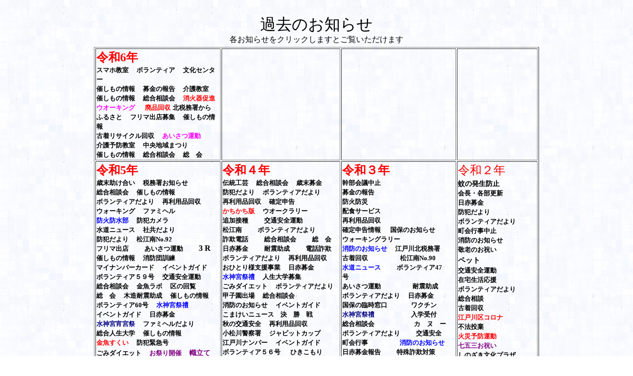

--- FILE ---
content_type: text/html
request_url: http://ehkmchokai.info/kakonooshirasenew.html
body_size: 111943
content:
<!DOCTYPE html>
<html lang="ja">
<head>
<meta charset="UTF-8">
<meta name="GENERATOR" content="JustSystems Homepage Builder Version 22.0.5.0 for Windows">
<title>過去のお知らせ</title>  </head>
<body background="w8b.gif">
<div align="center">
  <table width="900">
    <tbody>
      <tr>
        <td align="center" valign="top" width="890" height="81"><br>
        <font FACE="HG丸ｺﾞｼｯｸM-PRO" SIZE="+3" STYLE="line-height : 1.3;">過去のお知らせ</font><br>
        各お知らせをクリックしますとご覧いただけます<br>
        </td>
      </tr>
    </tbody>
  </table>
</div>
<div align="center">
  <table width="900" border="1">
    <tbody>
      <tr>
        <td align="left" valign="top"><span style="color : #ff0000;
	font-size : 150%;
"><b>令和6年</b></span><br>
        <b><a style="color : black;text-decoration : none;" href="2401ss.html" target="_blank"><span style="font-size : 80%;">スマホ教室</span></a></b>　<b><a style="color : black;text-decoration : none;" href="r512ev63.html" target="_blank"><span style="font-size : 80%;">ボランティア</span></a></b>　<b><a style="color : black;text-decoration : none;" href="r512esogobe.html" target="_blank"><span style="font-size : 80%;">文化センター</span></a></b><br>
        <b><a style="color : black;text-decoration : none;" href="r6em01.html" target="_blank"><span style="font-size : 80%;">催しもの情報</span></a></b>　<b><a style="color : black;text-decoration : none;" href="r6saimatsubokin.html" target="_blank"><span style="font-size : 80%;">募金の報告</span></a></b>　<b><a style="color : black;text-decoration : none;" href="kaigoschool.html" target="_blank"><span style="font-size : 80%;">介護教室</span></a></b><br>
        <b><a style="color : black;text-decoration : none;" href="r602em.html" target="_blank"><span style="font-size : 80%;">催しもの情報</span></a></b>　<b><a style="color : black;text-decoration : none;" href="r602ss.html" target="_blank"><span style="font-size : 80%;">総合相談会</span></a></b>　<b><a style="color : red;text-decoration : none;" href="shoukaki.html" target="_blank"><span style="font-size : 80%;">消火器促進</span></a></b><br>
        <a style="color : fuchsia;text-decoration : none;" href="hinawalk.html" target="_blank"><b><span style="font-size : 80%;">ウオーキング</span></b></a>　 <b><a style="color : black;text-decoration : none;" href="r603haihin.html" target="_blank"><span style="color : #ff0000;
	font-size : 80%;
">廃品回収</span></a><a style="color : black;text-decoration : none;" href="r6zeimusho.html" target="_blank"> <span style="font-size : 80%;">北税務署から</span></a></b><br>
        <b><a style="color : black;text-decoration : none;" href="r6fw.html" target="_blank"><span style="font-size : 80%;">ふるさと</span></a></b>　<b><a style="color : black;text-decoration : none;" href="r6fwmboshu.html" target="_blank"><span style="font-size : 80%;">フリマ出店募集</span></a></b>　<b><a style="color : black;text-decoration : none;" href="r604emj.html" target="_blank"><span style="font-size : 80%;">催しもの情報</span></a></b><br>
        <a style="color : black;text-decoration : none;" href="r6frugirc.html" target="_blank"><b><span style="font-size : 80%;">古着リサイクル回収</span></b></a>　<b><a style="color : fuchsia;text-decoration : none;" href="r6aisatsu.html" target="_blank"><span style="font-size : 80%;">あいさつ運動</span></a></b>　<br>
        <b><a style="color : black;text-decoration : none;" href="r6kaigosc.html" target="_blank"><span style="font-size : 80%;">介護予防教室</span></a></b>　<b><a style="color : black;text-decoration : none;" href="r6chuochiikifes.html" target="_blank"><span style="font-size : 80%;">中央地域まつり</span></a></b>　<br>
        <b><a style="color : black;text-decoration : none;" href="r605emj.html" target="_blank"><span style="font-size : 80%;">催しもの情報</span></a></b>　<b><a style="color : black;text-decoration : none;" href="r6sogosodan.html" target="_blank"><span style="font-size : 80%;">総合相談会</span></a></b>　<b><a style="color : black;text-decoration : none;" href="r6soukai.html" target="_blank"><span style="font-size : 80%;">総　会</span></a></b></td>
        <td align="left" valign="top">&nbsp;</td>
        <td align="left" valign="top">&nbsp;</td>
        <td align="left" valign="top">&nbsp;</td>
      </tr>
      <tr>
        <td align="left" valign="top"><span style="color : #ff0000;
	font-size : 150%;
"><b>令和5年</b></span><br>
        <b><a style="color : black;text-decoration : none;" href="r4saimatsubokin.html" target="_blank"><span style="font-size : 80%;">歳末助け合い</span></a></b>　<b><a style="color : black;text-decoration : none;" href="r5zeimusho.html" target="_blank"><span style="font-size : 80%;">税務署お知らせ</span></a></b><br>
        <b><span style="color : #000000;
	font-size : 80%;
"><a style="color : black;text-decoration : none;" href="r5sogosodankai.html" target="_blank">総合相談会</a></span></b>　<b><a style="color : black;text-decoration : none;" href="r5edogawaku.html" target="_blank"><span style="font-size : 80%;">催しもの情報</span></a></b>　<br>
        <b><a style="color : black;text-decoration : none;" href="ev58.html" target="_blank"><span style="font-size : 80%;">ボランティアだより</span></a></b>　<b><a style="color : black;text-decoration : none;" href="r5sbrec.html" target="_blank"><span style="font-size : 80%;">再利用品回収</span></a></b><br>
        <b><a style="color : black;text-decoration : none;" href="r5kenwalk.html" target="_blank"><span style="font-size : 80%;">ウォーキング</span></a></b>　<a style="color : black;text-decoration : none;" href="fhd61.html" target="_blank"><b><span style="font-size : 80%;">ファミヘル</span></b></a>　<br>
        <span style="color : #0000ff;
"><a style="color : red;text-decoration : none;" href="boukamusenki.html" target="_blank"><b style="color : blue;"><span style="font-size : 80%;">防火防水部</span></b></a></span>　<b><a style="color : black;text-decoration : none;" href="r5bouhancamera.html" target="_blank"><span style="font-size : 80%;">防犯カメラ</span></a></b>　<br>
        <a style="color : black;text-decoration : none;" href="r503ewn.html" target="_blank"><b><span style="font-size : 80%;">水道ニュース</span></b></a>　<a style="color : black;text-decoration : none;" href="shakyo154.html" target="_blank"><b><span style="font-size : 80%;">社共だより</span></b></a>　<br>
        <a style="color : black;text-decoration : none;" href="r5bouhanno65.html" target="_blank"><b><span style="font-size : 80%;">防犯だより</span></b></a>　<a style="color : black;text-decoration : none;" href="r5matsueminami92.html" target="_blank"><b><span style="font-size : 80%;">松江南No.92</span></b></a>　<a style="color : black;text-decoration : none;" href="r5frema.html" target="_blank"><b><br>
        <span style="font-size : 80%;">フリマ出店</span></b></a>　　<a style="color : black;text-decoration : none;" href="r504aisatsu.html" target="_blank"><b><span style="font-size : 80%;">あいさつ運動</span></b></a>　　<b><a style="color : black;text-decoration : none;" href="r53r.html" target="_blank">3 R</a></b><br>
        <a style="color : black;text-decoration : none;" href="r504moyo.html" target="_blank"><b><span style="font-size : 80%;">催しもの情報</span></b></a>　<b><a style="color : black;text-decoration : none;" href="r5shobodan.html" target="_blank"><span style="font-size : 80%;">消防団訓練</span></a></b><br>
        <b><span style="color : #000000;
	font-size : 80%;
"><a style="color : black;text-decoration : none;" href="mynacard.html" target="_blank">マイナンバーカード</a></span></b>　<b><a style="color : black;text-decoration : none;" href="r5egspring.html" target="_blank"><span style="font-size : 80%;">イベントガイド</span></a></b><br>
        <b><a style="color : black;text-decoration : none;" href="r5evo59go.html" target="_blank"><span style="font-size : 80%;">ボランティア５９号</span></a></b>　<span style="color : #000000;
	font-size : 80%;
"><b><a style="color : black;text-decoration : none;" href="r5spkotoan.html" target="_blank">交通安全運動</a></b></span><br>
        <b><a style="color : black;text-decoration : none;" href="r5sss.html" target="_blank"><span style="font-size : 80%;">総合相談会</span></a></b>　<b><a style="color : black;text-decoration : none;" href="eklab.html" target="_blank"><span style="font-size : 80%;">金魚ラボ</span></a></b>　<b><a style="color : black;text-decoration : none;" href="kunokairan.html" target="_blank"><span style="font-size : 80%;">区の回覧</span></a></b><br>
        <a style="color : black;text-decoration : none;" href="r5soukai.html" target="_blank"><b><span style="font-size : 80%;">総　会</span></b></a>　<b><a style="color : black;text-decoration : none;" href="23taishinjosei.html" target="_blank"><span style="font-size : 80%;">木造耐震助成</span></a></b>　<span style="color : #000000;
	font-size : 80%;
"><b><a style="color : black;text-decoration : none;" href="2306ekmjoho.html" target="_blank">催しもの情報</a></b></span><br>
        <b><a style="color : black;text-decoration : none;" href="ev60.html" target="_blank"><span style="color : #000000;
	font-size : 80%;
">ボランティア60号</span></a></b>　<a style="color : aqua;text-decoration : none;" href="r5suijinko0shirase.html" target="_blank"><span style="color : #0000ff;
"><b><span style="font-size : 80%;">水神宮祭禮</span></b></span></a><br>
        <b><a style="color : black;text-decoration : none;" href="eeg2367.html" target="_blank"><span style="font-size : 80%;">イベントガイド</span></a></b>　<a style="color : black;text-decoration : none;" href="r5nissekibokinr.html" target="_blank"><b><span style="font-size : 80%;">日赤募金</span></b></a>　<br>
        <b><a style="color : navy;text-decoration : none;" href="r5suijinkouyoimiya.html" target="_blank"><span style="font-size : 80%;">水神宮宵宮祭</span></a></b>　<b><a style="color : black;text-decoration : none;" href="fdno62.html" target="_blank"><span style="font-size : 80%;">ファミヘルだより</span></a></b>　<br>
        <b><a style="color : black;text-decoration : none;" href="19sogodaigaku.html" target="_blank"><span style="font-size : 80%;">総合人生大学</span></a></b>　<span style="color : #000000;
	font-size : 80%;
"><b><a style="color : black;text-decoration : none;" href="r5em7.html" target="_blank">催しもの情報</a></b></span>　<br>
        <span style="color : #ff0000;
	font-size : 80%;
"><b><a style="color : red;text-decoration : none;" href="r5kingyosukui.html" target="_blank">金魚すくい</a></b></span>　<b><a style="color : black;text-decoration : none;" href="r5bdkinkyu.html" target="_blank"><font SIZE="-1">防犯緊急号</font></a></b>　<br>
        <b><a style="color : black;text-decoration : none;" href="r5gomid.html" target="_blank"><font SIZE="-1">ごみダイエット</font></a></b>　<b><a style="color : purple;text-decoration : none;" href="r5matsurioshirase.html" target="_blank"><span style="font-size : 80%;">お祭り開催</span></a></b>　<font SIZE="+1"><a href="r5noboritate.html" target="_blank" style="color : purple;text-decoration : none;"><b><span style="font-size : 80%;">幟立て</span></b></a></font><br>
        <b><a style="color : black;text-decoration : none;" href="r508em.html" target="_blank"><span style="font-size : 80%;">催しもの情報</span></a></b> 　<b><a style="color : black;text-decoration : none;" href="r5ssogo.html" target="_blank"><span style="font-size : 80%;">総合相談会</span></a></b>　<b><a style="color : purple;text-decoration : none;" href="mysite2/r5honmiya.html" target="_blank"><span>本　宮</span></a></b><br>
        <b><a style="color : purple;text-decoration : none;" href="r5bonodoritaikai.html" target="_blank"><span style="font-size : 80%;">盆踊り大会 </span></a><a style="color : black;text-decoration : none;" href="r509frema.html" target="_blank"><span style="font-size : 80%;">フリマ出店募集</span></a></b>&nbsp;<br>
        <a style="color : black;text-decoration : none;" href="r509ekm.html" target="_blank"><b><span style="font-size : 80%;">催しもの情報</span></b></a> <b><a style="color : black;text-decoration : none;" href="r510recy.html" target="_blank"><span style="color : #000000;
	font-size : 80%;
">再利用品回収</span></a></b> <b><a style="color : black;text-decoration : none;" href="61thdaiundokai.html" target="_blank"><span style="font-size : 80%;">運動会</span></a></b> <br>
        <b><a style="color : black;text-decoration : none;" href="r5rhy.html" target="_blank"><span style="font-size : 80%;">リズム運動</span></a></b>　<b><a style="color : black;text-decoration : none;" href="r5smaphschool.html" target="_blank"><span style="font-size : 80%;">スマホ教室</span></a></b>　<b><a style="color : black;text-decoration : none;" href="r5em10.html" target="_blank"><span style="font-size : 80%;">催しもの情報</span></a></b><br>
        <b><a style="color : black;text-decoration : none;" href="r510ev62.html" target="_blank"><span style="font-size : 80%;">ボランティア</span></a></b> <b><a style="color : black;text-decoration : none;" href="r5e100c.html" target="_blank"><span style="font-size : 80%;">カレンダー</span></a></b> <a style="color : black;text-decoration : none;" href="r511ssodan.html" target="_blank"><b><span style="font-size : 80%;">総合相談会</span></b></a>　<br>
        <b><a style="color : black;text-decoration : none;" href="r511food.html" target="_blank"><span style="font-size : 80%;">飲食産業展</span></a></b>　<b><a style="color : black;text-decoration : none;" href="r5sogo1011.html" target="_blank"><span style="font-size : 80%;">文化センター</span></a></b>　<b><a style="color : blue;text-decoration : none;" href="r5af.html" target="_blank"><span style="font-size : 80%;"><br>
        火災予防運動</span></a></b>　<b><a style="color : black;text-decoration : none;" href="R511hikikomori.html" target="_blank"><span style="font-size : 80%;">ひきこもり</span></a></b>　<b><a style="color : black;text-decoration : none;" href="r511tkninchi.html" target="_blank"><span style="font-size : 80%;">特別講演会</span></a></b><br>
        <a style="color : black;text-decoration : none;" href="r5em11.html" target="_blank"><b><span style="font-size : 80%;">催しもの情報</span></b></a>　<b><a style="color : black;text-decoration : none;" href="r511zaitaku.html" target="_blank"><span style="font-size : 80%;">在宅生活応援</span></a></b>　<b><a style="text-decoration : none;" href="edsbk2023.html" target="_blank"><span style="font-size : 80%;">防災訓練</span></a></b><br>
        <b><a style="color : black;text-decoration : none;" href="r512em.html" target="_blank"><span style="font-size : 80%;">催しもの情報</span></a></b>　<b><a style="color : black;text-decoration : none;" href="r5saimatsubokin.html" target="_blank"><span style="font-size : 80%;">募金お願い</span></a></b>　<b><a style="color : black;text-decoration : none;" href="r5kourosha.html" target="_blank"><span style="font-size : 80%;">功労者賞</span></a></b><br>
        <b><a style="color : black;text-decoration : none;" href="r5edk.html" target="_blank"><span style="font-size : 80%;">伝統工芸</span></a></b> 　<b><a style="color : purple;text-decoration : none;" href="r6ofuda.html" target="_blank"><span style="font-size : 80%;">お　札</span></a></b>　<b><a style="color : black;text-decoration : none;" href="r5gomishushu.html" target="_blank"><span style="font-size : 80%;">ごみ収集</span></a></b><br>
        </td>
        <td align="left" valign="top"><span style="color : #ff0000;
	font-size : 150%;
"><b>令和４年</b></span>&nbsp;<br>
        <b><a style="color : black;text-decoration : none;" href="19thshinsaku.html" target="_blank"><span style="font-size : 80%;">伝統工芸</span></a></b>　<span style="color : #000000;
	font-size : 80%;
"><b><a style="color : black;text-decoration : none;" href="22sogosodan.html" target="_blank">総合相談会</a></b></span>　<b><a style="color : black;text-decoration : none;" href="r3saimatsubokin.html" target="_blank"><span style="font-size : 80%;">歳末募金</span></a></b><br>
        <span style="color : #000000;
	font-size : 80%;
"><a style="color : black;text-decoration : none;" href="bouhan62.html" target="_blank"><b>防犯だより</b></a></span>　<b><a style="color : black;text-decoration : none;" href="v52.html" target="_blank"><span style="font-size : 80%;">ボランティアだより</span></a></b><br>
        <b><a style="color : black;text-decoration : none;" href="r4recycle.html" target="_blank"><span style="font-size : 80%;">再利用品回収 　</span></a><a style="color : black;text-decoration : none;" href="22kakuteishinkoku.html" target="_blank"><span style="font-size : 80%;">確定申告</span></a></b><br>
        <span style="color : #ff0000;
	font-size : 80%;
"><b><a style="color : red;text-decoration : none;" href="r4katchikatchi.html" target="_blank">かちかち版</a></b></span>　<b><a style="color : black;text-decoration : none;" href="walkingr.html" target="_blank"><span style="font-size : 80%;">ウオークラリー</span></a></b><br>
        <span style="color : #000000;
	font-size : 80%;
"><b><a style="color : black;text-decoration : none;" href="tsuikaseshu.html" target="_blank">追加接種</a></b></span>　　<b><a style="color : black;text-decoration : none;" href="r4sk.html" target="_blank"><span style="font-size : 80%;">交通安全運動</span></a></b><br>
        <b><a style="color : black;text-decoration : none;" href="cmno91.html" target="_blank"><span style="font-size : 80%;">松江南</span></a></b>　　<a style="color : black;text-decoration : none;" href="r4vo4.html" target="_blank"><span style="font-size : 80%;"><b>ボランティアだより</b></span></a><br>
        <b><a style="color : black;text-decoration : none;" href="sagiden.html" target="_blank"><span style="font-size : 80%;">詐欺電話</span></a></b>　　<b><a style="color : black;text-decoration : none;" href="r4sogosodankai.html" target="_blank"><span style="font-size : 80%;">総合相談会</span></a></b>　　<b><a style="color : black;text-decoration : none;" href="r4soukai.html" target="_blank"><span style="font-size : 80%;">総　会</span></a></b><br>
        <a style="color : black;text-decoration : none;" href="r4nisekibokin.html"><b><span style="color : #000000;
	font-size : 80%;
">日赤募金</span></b></a>　　<b><a style="color : black;text-decoration : none;" href="r4taishinjosei.html" target="_blank"><span style="font-size : 80%;">耐震助成</span></a></b>　　<b><a style="color : black;text-decoration : none;" href="denwasagi.html" target="_blank"><span style="font-size : 80%;">電話詐欺</span></a></b><br>
        <span style="color : #000000;
	font-size : 80%;
"><a style="color : black;text-decoration : none;" href="v54.html" target="_blank"><b>ボランティアだより</b></a></span>　<b><a style="color : black;text-decoration : none;" href="r407sairiyou.html" target="_blank"><span style="font-size : 80%;">再利用品回収</span></a></b><br>
        <b><a style="color : black;text-decoration : none;" href="r4ohitorisamashien.html" target="_blank"><span style="font-size : 80%;">おひとり様支援事業</span></a></b>　<b><a style="color : black;text-decoration : none;" href="r4nissekibokin.html" target="_blank"><span style="font-size : 80%;">日赤募金</span></a></b><br>
        <b><a style="color : blue;text-decoration : none;" href="mysite2/r4sujingusairei.html" target="_blank"><span style="font-size : 80%;">水神宮祭禮</span></a></b>　<b><a style="color : black;text-decoration : none;" href="r4jinseidaigaku.html" target="_blank"><span style="font-size : 80%;">人生大学募集</span></a></b><br>
        <b><a style="color : black;text-decoration : none;" href="r4recyclenews.html" target="_blank"><span style="font-size : 80%;">ごみダイエット</span></a></b>　<b><a style="color : black;text-decoration : none;" href="r408v55.html" target="_blank"><span style="font-size : 80%;">ボランティアだより</span></a></b><br>
        <b><a style="color : black;text-decoration : none;" href="r4koushien.html"><span style="font-size : 80%;">甲子園出場</span></a></b>　<a style="color : black;text-decoration : none;" href="r4sogosodankaiaugust.html" target="_blank"><b><span style="font-size : 80%;">総合相談会</span></b></a>　<br>
        <a style="color : black;text-decoration : none;" href="fire214.html" target="_blank"><b><span style="font-size : 80%;">消防のお知らせ</span></b></a>　<b><a style="color : black;text-decoration : none;" href="r4ig.html" target="_blank"><span style="font-size : 80%;">イベントガイド</span></a></b><br>
        <b><a style="color : black;text-decoration : none;" href="knno3.html" target="_blank"><span style="font-size : 80%;">こまけいニュース　</span></a><a style="color : black;text-decoration : none;" href="gcf2022.html" target="_blank"><span style="font-size : 80%;">決　勝　戦</span></a></b><br>
        <b><a style="color : black;text-decoration : none;" href="22autkoutsuansen.html" target="_blank"><span style="font-size : 80%;">秋の交通安全</span></a></b>　<b><a style="color : black;text-decoration : none;" href="22autrec.html" target="_blank"><span style="font-size : 80%;">再利用品回収</span></a></b><br>
        <b><a style="color : black;text-decoration : none;" href="2209kp.html" target="_blank"><span style="font-size : 80%;">小松川警察署</span></a></b>　<b><a style="color : black;text-decoration : none;" href="2022gc.html" target="_blank"><span style="font-size : 80%;">ジャビットカップ</span></a></b><br>
        <b><a style="color : black;text-decoration : none;" href="edno.html" target="_blank"><span style="color : #000000;
	font-size : 80%;
">江戸川ナンバー</span></a></b>　<b><a style="color : black;text-decoration : none;" href="202210eg.html" target="_blank"><span style="font-size : 80%;">イベントガイド</span></a></b><br>
        <b><a style="color : black;text-decoration : none;" href="evd56.html" target="_blank"><span style="font-size : 80%;">ボランティア５６号</span></a></b> 　<b><a style="color : black;text-decoration : none;" href="2022hk.html" target="_blank"><span style="font-size : 80%;">ひきこもり</span></a></b><br>
        <b><a style="color : black;text-decoration : none;" href="2023e100.html" target="_blank"><span style="font-size : 80%;">えどがわ百景</span></a></b>　<b><a style="color : black;text-decoration : none;" href="2022rn.html" target="_blank"><span style="font-size : 80%;">リズム運動</span></a></b>　　<br>
        <b><span style="color : #00ffff;
	font-size : 80%;
"><a style="color : black;text-decoration : none;" href="no22waternews.html" target="_blank">水道ニュース</a></span></b>　<b><a style="color : black;text-decoration : none;" href="202211sogosodan.html" target="_blank"><span style="font-size : 80%;">総合相談会</span></a></b>　　<br>
        <b><a style="color : black;text-decoration : none;" href="r412zaitakuoen.html" target="_blank"><span style="font-size : 80%;">在宅生活応援</span></a></b> 　<span style="color : #000000;
	font-size : 80%;
"><b style="text-decoration : none;"><a style="color : black;text-decoration : none;" href="r4fiower.html" target="_blank">花の即売会</a></b></span>　<br>
        <b><a style="color : black;text-decoration : none;" href="r4sb.html" target="_blank"><span style="font-size : 80%;">歳末助け合い</span></a></b>　 <b><a style="color : black;text-decoration : none;" href="r5otakiage.html" target="_blank"><span style="font-size : 80%;">御　札</span></a></b> <a style="color : black;text-decoration : none;" href="r4nenmatstgomi.html" target="_blank"><b><span style="font-size : 80%;">ごみ収集</span></b></a><br>
        <b><a style="color : black;text-decoration : none;" href="r412eg.html" target="_blank"><span style="font-size : 80%;">イベントガイド</span></a></b>&nbsp;&nbsp;</td>
        <td align="left" valign="top"><span style="color : #ff0000;
	font-size : 150%;
"><b>令和３年</b></span>&nbsp;<br>
        <b><a style="color : black;text-decoration : none;" href="kanbukai.html" target="_blank"><span style="font-size : 80%;">幹部会議中止</span></a></b><br>
        <b><a style="color : black;text-decoration : none;" href="saimatsu2020.html" target="_blank"><span style="font-size : 80%;">募金の報告</span></a></b><br>
        <b><a style="color : black;text-decoration : none;" href="onlineboukabousai.html" target="_blank"><span style="font-size : 80%;">防火防災</span></a></b><br>
        <b><a style="color : black;text-decoration : none;" href="r3haishoku.html" target="_blank"><span style="font-size : 80%;">配食サービス</span></a></b><br>
        <b><a style="color : black;text-decoration : none;" href="r3sairiyokaishu.html" target="_blank"><span style="font-size : 80%;">再利用品回収</span></a></b><br>
        <b><a style="color : black;text-decoration : none;" href="kakutei2021.html" target="_blank"><span style="font-size : 80%;">確定申告情報 　</span></a><a style="color : black;text-decoration : none;" href="2103kokuho.html" target="_blank"><span style="font-size : 80%;"> 国保のお知らせ </span></a></b><br>
        <b><a style="color : black;text-decoration : none;" href="r3hw.html" target="_blank"><span style="font-size : 80%;">ウォーキングラリー</span></a></b><br>
        <b><a style="color : blue;text-decoration : none;" href="2103shobo.html" target="_blank"><span style="font-size : 80%;">消防のお知らせ</span></a></b>　<b><a style="color : black;text-decoration : none;" href="edogawakitazeimusho.html" target="_blank"><span style="font-size : 80%;">江戸川北税務署</span></a></b><br>
        <b><a style="color : black;text-decoration : none;" href="21furugirecycl.html" target="_blank"><span style="font-size : 80%;">古着回収</span></a><a style="color : black;text-decoration : none;" href="cmno90.html" target="_blank"><span style="font-size : 80%;">　　　　　松江南No.90　</span></a></b><br>
        <b><a style="color : aqua;text-decoration : none;" href="ewnews21.html" target="_blank"><span style="color : #0000ff;
	font-size : 80%;
">水道ニュース</span></a></b>　　<b><a style="color : black;text-decoration : none;" href="eb47.html" target="_blank"><span style="font-size : 80%;">ボランティア47号</span></a></b>　<br>
        <b><a style="color : black;text-decoration : none;" href="2021aisatsu.html" target="_blank"><span style="font-size : 80%;">あいさつ運動</span></a></b>　　　　<b><a style="color : black;text-decoration : none;" href="mysite2/taishinjosei.html" target="_blank"><span style="font-size : 80%;">耐震助成</span></a></b><br>
        <b><a style="color : black;text-decoration : none;" href="mysite2/2106vo48.html" target="_blank"><span style="font-size : 80%;">ボランティアだより</span></a></b>　<span style="color : #000000;
	font-size : 80%;
"><b><a style="color : black;text-decoration : none;" href="mysite2/r3nissekibokin.html" target="_blank">日赤募金</a></b></span><br>
        <b><a style="color : black;text-decoration : none;" href="mysite2/r3kokuhorinji.html" target="_blank"><span style="font-size : 80%;">国保の臨時窓口</span></a></b>　　　<b><a style="color : black;text-decoration : none;" href="mysite2/newcoronavw.html" target="_blank"><span style="font-size : 80%;">ワクチン</span></a></b><br>
        <b><a style="color : navy;text-decoration : none;" href="mysite2/r3sujingusairei.html" target="_blank"><span style="font-size : 80%;">水神宮祭禮</span></a></b>　　　<a style="color : black;text-decoration : none;" href="r3daigaku.html" target="_blank"><b><span style="font-size : 80%;">　　入学受付</span></b></a><br>
        <a style="color : black;text-decoration : none;" href="r3sodankai.html" target="_blank"><b><span style="font-size : 80%;">総合相談会</span></b></a>　　　　　<a style="color : black;text-decoration : none;" href="canoe.html" target="_blank"><b><span style="font-size : 80%;">カ　ヌ　ー</span></b></a><br>
        <b><a style="color : black;text-decoration : none;" href="r308vo.html" target="_blank"><span style="font-size : 80%;">ボランティアだより</span></a></b>　　<b><a style="color : black;text-decoration : none;" href="kp.html" target="_blank"><span style="font-size : 80%;">交通安全</span></a></b><br>
        <b><a style="color : black;text-decoration : none;" href="mysite2/r3chokaigyoji.html" target="_blank"><span style="font-size : 80%;">町会行事</span></a></b>　　　　<b><a style="color : blue;text-decoration : none;" href="r3shobo211.html" target="_blank"><span style="font-size : 80%;">消防のお知らせ</span></a></b><br>
        <a style="color : black;text-decoration : none;" href="r3nissekibokinhoukoku.html" target="_blank"><b><span style="font-size : 80%;">日赤募金報告</span></b>　　</a><b><a style="color : black;text-decoration : none;" href="tst.html" target="_blank"><font SIZE="-1">特殊詐欺対策</font></a></b><br>
        <b><a style="color : black;text-decoration : none;" href="fw.html" target="_blank"><span style="font-size : 80%;">福祉の仕事</span></a></b>　　　<b><a style="color : black;text-decoration : none;" href="13hanabi.html" target="_blank"><span style="font-size : 80%;">web花火大会</span></a></b><br>
        <span style="color : #000000;
	font-size : 80%;
"><b><a style="color : black;text-decoration : none;" href="hatsuch.html" target="_blank">歯つらつチェック</a></b></span>　　<b><a style="color : black;text-decoration : none;" href="2021kijitsumae.html" target="_blank"><span style="font-size : 80%;">期日前投票</span></a></b><br>
        <b><a style="color : black;text-decoration : none;" href="evd50.html" target="_blank"><span style="font-size : 80%;">ボランティアだより</span></a></b>　　<b><a style="color : red;text-decoration : none;" href="2021753.html" target="_blank"><span style="font-size : 80%;">七五三</span></a></b><br>
        <b><font COLOR="#000000"><a style="color : black;text-decoration : none;" href="rhy.html" target="_blank"><span style="font-size : 80%;">リズム運動</span></a></font></b>　　　　<b><a style="color : black;text-decoration : none;" href="ed100au.html" target="_blank"><span style="font-size : 80%;">えどがわ百景</span></a></b><br>
        <a style="color : blue;text-decoration : none;" href="2021boukabuseisou.html" target="_blank"><b><span style="color : #000000;
	font-size : 80%;
">親水公園清掃</span></b></a>　　<b><a style="color : black;text-decoration : none;" href="zaitakuouen.html" target="_blank"><span style="font-size : 80%;">在宅生活応援</span></a></b><br>
        <a style="color : black;text-decoration : none;" href="cokansentaisaku.html" target="_blank"><b><span style="font-size : 80%;">感染対策</span></b></a>　　　　　<b><a style="color : black;text-decoration : none;" href="2112flower.html" target="_blank"><span style="font-size : 80%;">花の即売会</span></a></b><br>
        <b><a style="color : black;text-decoration : none;" href="2112saimatsubokin.html" target="_blank"><span style="font-size : 80%;">歳末募金</span></a></b>　　　　　<b><a style="color : black;text-decoration : none;" href="r4ofuda.html" target="_blank"><span style="font-size : 80%;">お　札</span></a></b><br>
        <b><a style="color : aqua;text-decoration : none;" href="2112w.html" target="_blank"><span style="color : #000000;
	font-size : 80%;
">水道ニュース</span></a></b>　<b><a style="color : black;text-decoration : none;" href="2112vo.html" target="_blank"><span style="font-size : 80%;">ボランティアだより</span></a></b><br>
        <b><a style="color : black;text-decoration : none;" href="2112gomi.html" target="_blank"><span style="font-size : 80%;">ごみ収集</span></a></b>&nbsp;&nbsp;</td>
        <td align="left" valign="top"><span style="color : #ff0000;
	font-size : 150%;
">令和２年</span><br>
        <font SIZE="+1"><b><a style="color : black;text-decoration : none;" href="mysite2/mosquet.html" target="_blank"><span style="font-size : 80%;">蚊の発生防止</span></a></b></font><br>
        <b><span style="font-size : 80%;">会長・</span><font COLOR="#000000"><span style="font-size : 80%;">各部更新</span></font></b><br>
        <a style="color : black;text-decoration : none;" href="r2nissekibokin.html" target="_blank"><b><span style="font-size : 80%;">日赤募金</span></b></a><br>
        <b><a style="color : black;text-decoration : none;" href="bohan56.html" target="_blank"><span style="font-size : 80%;">防犯だより</span></a></b><br>
        <b><a style="color : black;text-decoration : none;" href="evd44.html" target="_blank"><span style="font-size : 80%;">ボランティアだより</span></a></b><br>
        <b><a style="color : black;text-decoration : none;" href="r2gyojichushi.html" target="_blank"><span style="font-size : 80%;">町会行事中止</span></a></b><br>
        <b><a style="color : black;text-decoration : none;" href="shobo208.html" target="_blank"><span style="font-size : 80%;">消防のお知らせ</span></a></b><br>
        <b><a style="color : black;text-decoration : none;" href="keirounohi.html" target="_blank"><span style="font-size : 80%;">敬老のお祝い</span></a></b><br>
        <span style="font-size : 120%;"><a style="color : black;text-decoration : none;" href="pet.html" target="_blank"><span style="font-size : 80%;"><b>ペット</b></span></a></span><br>
        <b><a style="color : black;text-decoration : none;" href="20autumkotsuanzen.html" target="_blank"><span style="font-size : 80%;">交通安全運動</span></a></b><br>
        <b><a style="color : black;text-decoration : none;" href="zaitakuseikatsu.html" target="_blank"><span style="font-size : 80%;">在宅生活応援</span></a></b><br>
        <b><a style="color : black;text-decoration : none;" href="bo45.html" target="_blank"><span style="font-size : 80%;">ボランティアだより</span></a></b><br>
        <b><a style="color : black;text-decoration : none;" href="sogosodan2020au.html" target="_blank"><span style="font-size : 80%;">総合相談</span></a></b><br>
        <b><span style="font-size : 80%;"><a style="color : black;text-decoration : none;" href="furugikaishuu.html" target="_blank">古着回収</a></span></b><br>
        <b><a style="color : red;text-decoration : none;" href="edogawacorona.html" target="_blank"><span style="font-size : 80%;">江戸川区コロナ</span></a></b><br>
        <b><a style="color : black;text-decoration : none;" href="gominofuhoutouki.html" target="_blank"><span style="font-size : 80%;">不法投棄</span></a></b><br>
        <b><a style="color : red;text-decoration : none;" href="20kasaiyobo.html" target="_blank"><span style="font-size : 80%;">火災予防運動</span></a></b><br>
        <b><a style="color : purple;text-decoration : none;" href="753.pdf" target="_blank"><span style="font-size : 80%;">七五三お祝い</span></a></b><br>
        <b><a style="color : black;text-decoration : none;" href="shinozaki44.html" target="_blank"><span style="font-size : 80%;">しのざき文化プラザ</span></a></b><br>
        <b><a style="color : red;text-decoration : none;" href="20autkachikachi.html" target="_blank"><span style="font-size : 80%;">かちかち版</span></a></b><br>
        <b><a style="color : black;text-decoration : none;" href="bd57.html" target="_blank"><span style="font-size : 80%;">防犯だより</span></a></b><br>
        <b><a style="color : black;text-decoration : none;" href="ed100.html" target="_blank"><span style="font-size : 80%;">カレンダー</span></a></b><br>
        <b><a style="color : black;text-decoration : none;" href="ssd12.html" target="_blank"><span style="font-size : 80%;">総合相談会</span></a></b><br>
        <b><a style="color : black;text-decoration : none;" href="r2saimatsutasukeai.html" target="_blank"><span style="font-size : 80%;">歳末助け合い運動</span></a></b><br>
        <b><a style="color : purple;text-decoration : none;" href="r3shirahige.html" target="_blank"><span style="font-size : 80%;">白　髭　神　社</span></a></b><br>
        <a style="color : purple;text-decoration : none;" href="otakiage.html" target="_blank"><b><span style="font-size : 80%;">お焚き上げ</span></b></a><br>
        <b><a style="color : black;text-decoration : none;" href="bohan5859.html" target="_blank"><span style="font-size : 80%;">防犯だより</span></a></b><br>
        <b><span style="font-size : 80%;"><a style="color : black;text-decoration : none;" href="bd46.html" target="_blank"><span style="font-size : 120%;">ボランティアだより</span></a></span></b><br>
        <b><a style="text-decoration : none;" href="20gomi.html" target="_blank"><span style="color : #000000;
	font-size : 80%;
">ごみ収集</span></a></b>&nbsp;&nbsp;</td>
      </tr>
      <tr>
        <td align="left" valign="top"><font SIZE="+2" COLOR="#ff0000"><b>令和２年</b></font><br>
        <b><font SIZE="+1"><a style="color : black;text-decoration : none;" href="sckouza.html" target="_blank"><font SIZE="+0">区民公開講座</font></a></font></b><br>
        <b><font SIZE="+1"><a style="color : black;text-decoration : none;" href="r217thdentokogei.html" target="_blank"><font SIZE="+0">伝統工芸展</font></a></font></b><br>
        <b><font SIZE="+1"><a style="color : black;text-decoration : none;" href="mysite2/sbp42.html" target="_blank"><font SIZE="+0">しのざき文化プラザ</font></a></font></b><br>
        <a style="color : black;text-decoration : none;" href="r1saimatsubokin.html" target="_blank"><b>歳末募金</b></a><br>
        <font SIZE="-1"><b><font SIZE="+0"><a style="color : black;text-decoration : none;" href="18walking.html" target="_blank">健康ウォーキング</a></font></b>　<b><font SIZE="+0">中止</font></b>　</font><br>
        <b><font SIZE="+1"><a style="color : black;text-decoration : none;" href="02kachikachi.html" target="_blank"><font SIZE="+0">かちかち版</font></a></font></b><br>
        <b><font SIZE="+1"><a style="color : black;text-decoration : none;" href="02sairiyo.html" target="_blank"><font SIZE="+0">再利用品回収</font></a></font></b><br>
        <b><font SIZE="+1"><a style="text-decoration : none;" href="ewnews17.html" target="_blank"><font SIZE="+0">水道ニュース</font></a></font></b><br>
        <font SIZE="+1"><a style="color : black;text-decoration : none;" href="kawagiri.html" target="_blank"><font SIZE="+0">川霧</font></a></font><br>
        <font SIZE="+2"><a style="color : red;text-decoration : none;" href="r2kajigohou.html" target="_blank"><font SIZE="+0">誤報</font></a></font><br>
        <b><font SIZE="+1"><a style="color : black;text-decoration : none;" href="02sogosodankai.html" target="_blank"><font SIZE="+0">総合相談会</font></a></font></b><br>
        <font SIZE="-1"><b><font SIZE="+0"><a style="color : black;text-decoration : none;" href="r2recycle.html" target="_blank">古着リサイクル</a></font></b></font><br>
        <b><a style="color : black;text-decoration : none;" href="aisatsu2020.html" target="_blank">あいさつ運動</a></b><br>
        <font SIZE="+1"><b><a style="color : black;text-decoration : none;" href="r2sogosodankai.html" target="_blank"><font SIZE="+0">総合相談会</font></a></b></font><br>
        <b><font SIZE="+1"><a style="color : blue;text-decoration : none;" href="bluei.html" target="_blank"><font SIZE="+0">見逃した人</font></a></font></b><br>
        <b><font SIZE="+1"><a style="color : blue;text-decoration : none;" href="r2suijinkou.html" target="_blank"><font SIZE="+0">水神宮祭礼</font></a></font></b>&nbsp;</td>
        <td align="left" valign="top"><font COLOR="#ff0000" SIZE="+2"><b>令和元年</b></font><br>
        <b><font SIZE="+1"><a style="color : red;text-decoration : none;" href="kasainichui.html" target="_blank"><font SIZE="+0" COLOR="#000000">火災に注意</font></a></font></b><br>
        <b><font SIZE="+1"><a style="color : black;text-decoration : none;" href="hotworkedogawa.html" target="_blank"><font SIZE="+0">ほっとワーク</font></a></font></b><br>
        <b><font SIZE="+1"><a style="color : fuchsia;text-decoration : none;" href="roseshow19.html" target="_blank"><font SIZE="+0">バラ展示即売会</font></a></font></b><br>
        <b><a style="color : black;text-decoration : none;" href="shirasagitakamadonomiya.html" target="_blank">しらさぎ野球部</a></b><br>
        <b><font SIZE="+1"><a style="color : black;text-decoration : none;" href="19kotu.html" target="_blank"><font SIZE="+0">春の交通案全</font></a></font></b><br>
        <b><font SIZE="+1"><a style="color : black;text-decoration : none;" href="31sokai.html" target="_blank"><font SIZE="+0">総　会</font></a></font></b><br>
        <b><font SIZE="+1"><a style="color : black;text-decoration : none;" href="40chuochiikimatsuri.html" target="_blank"><font SIZE="+0"> 中央地域まつり</font></a></font></b><br>
        <b><a style="color : black;text-decoration : none;" href="baton.html" target="_blank">ばとんたっち</a></b><br>
        <b><a style="color : black;text-decoration : none;" href="19scday.html" target="_blank"><font SIZE="-1">スポーツチャレンジ</font></a></b><br>
        <b><font SIZE="+1"><a style="color : black;text-decoration : none;" href="fooddrive.html" target="_blank"><font SIZE="+0">フードドライブ</font></a></font></b><br>
        <b><font SIZE="+1"><a style="color : black;text-decoration : none;" href="r1kuminkenshin.html" target="_blank"><font SIZE="+0">区民検診</font></a></font></b><br>
        <b><a style="color : black;text-decoration : none;" href="40thchuochiikimatsuri.html" target="_blank">中央地域まつり</a></b><br>
        <b><a style="color : black;text-decoration : none;" href="edogawasougodaigak19.html" target="_blank">総合人生大学</a></b><br>
        <b><font SIZE="+1"><a style="color : black;text-decoration : none;" href="taishinjosei.html" target="_blank"><font SIZE="+0">耐震助成</font></a></font></b><br>
        <font SIZE="-1"><b><font SIZE="+0"><a href="19suijinkou.html" target="_parent" style="color : black;text-decoration : none;">水　神　講</a></font></b></font><br>
        <font COLOR="#ff0000"><b><a style="color : black;text-decoration : none;" href="reiwagannensuijinkou.html" target="_blank"><font COLOR="#0000ff">水　神　講</font></a></b></font><br>
        <font SIZE="-1"><b><font SIZE="+0"><a style="color : black;text-decoration : none;" href="musicbook.html" target="_blank">音楽の絵本</a></font></b></font><br>
        <font SIZE="+1"><b><a style="color : black;text-decoration : none;" href="ginseidaigaku.html" target="_blank"><font SIZE="+0">新入生募集</font></a></b></font><br>
        <b><font SIZE="+1"><a style="color : black;text-decoration : none;" href="kanohasseiboushi.html" target="_blank"><font SIZE="+0">蚊の発生防止</font></a></font></b><br>
        <font SIZE="+1"><b><a style="color : black;text-decoration : none;" href="fukushi.html" target="_blank"><font SIZE="+0">福祉・在宅支援</font></a></b></font>&nbsp;</td>
        <td align="left" valign="top"><font SIZE="+1"><a style="color : black;text-decoration : none;" href="mysite2/kokuho19.html" target="_blank"><font SIZE="+0"><b>国保の窓口</b></font></a></font>&nbsp;<br>
        <font SIZE="+2"><a style="color : red;text-decoration : none;" href="19kingyosukui.html" target="_blank"><font SIZE="+1"><b>金魚すくい</b></font></a></font><br>
        <font SIZE="+1"><b><a style="color : black;text-decoration : none;" href="19bonodori.html" target="_blank"><font SIZE="+0">盆踊りの練習</font></a></b></font><br>
        <font SIZE="+1"><a style="color : black;text-decoration : none;" href="19noboritate.html" target="_blank"><b><font SIZE="+0">幟立て</font></b></a></font><br>
        <b><a href="mysite2/soshikiyakuin.html" target="_blank" style="color : purple;text-decoration : none;">関係団体更新</a></b><br>
        <font COLOR="#ff0000"><b><a style="color : red;text-decoration : none;" href="r1kingyosukuitaikai.html" target="_blank">金魚すくい大会</a></b></font><br>
        <b><font SIZE="+1"><a style="color : purple;text-decoration : none;" href="reiwataisai.html" target="_blank"><font SIZE="+0">大祭日程</font></a></font></b><br>
        <b><font SIZE="+1"><a style="color : black;text-decoration : none;" href="reiwa1bonodori.html" target="_blank"><font SIZE="+0">盆踊り大会</font></a></font></b><br>
        <b><a style="color : black;text-decoration : none;" href="r1taisaiyoimiya.html" target="_blank">大祭宵宮</a></b><br>
        <font SIZE="+1"><b><a style="color : purple;text-decoration : none;" href="r1taisaihonmiysmikoshi.html" target="_blank"><font SIZE="+0">大祭本宮</font></a></b></font><br>
        <font SIZE="-1"><b><a style="color : black;text-decoration : none;" href="edogawacampaign.html" target="_blank">えどがわキャンペーン</a></b></font><br>
        <b><font SIZE="+1"><a style="color : black;text-decoration : none;" href="1909kotsuanzen.html" target="_blank"><font SIZE="+0">秋の交通安全</font></a></font></b><br>
        <font SIZE="+1"><b><a style="color : black;text-decoration : none;" href="r110fukushi.html" target="_blank"><font SIZE="+0">福祉の仕事</font></a></b></font><br>
        <b><a style="color : black;text-decoration : none;" href="201909sogosodankai.html" target="_blank">総合相談会</a></b><br>
        <b><a style="color : black;text-decoration : none;" href="r110recycle.html" target="_blank">再利用回収</a></b><br>
        <font SIZE="-1"><b><font SIZE="+0"><a style="color : black;text-decoration : none;" href="reiwa1dsiundokai.html" target="_blank">町会連合運動会</a></font></b></font><br>
        <font SIZE="+2"><a style="text-decoration : none;" href="r1godosuinan.html" target="_blank"><font SIZE="+0">水難訓練</font></a></font><br>
        <b><font SIZE="+1"><a style="color : black;text-decoration : none;" href="mysite2/rb.html" target="_blank"><font SIZE="+0">リサイクルバンク</font></a></font></b><br>
        <font SIZE="+1"><b><a style="color : black;text-decoration : none;" href="mysite2/evc.html" target="_blank"><font SIZE="+0">ボランティアNO.40</font></a></b></font><br>
        <font SIZE="+1"><b><a style="color : black;text-decoration : none;" href="mysite2/eff19.html" target="_blank"><font SIZE="+0">食文化の祭典</font></a></b></font><br>
        <font SIZE="-1"><b><font SIZE="+0"><a style="color : black;text-decoration : none;" href="mysite2/21thtokimeki.html" target="_blank">産業ときめきフェア</a></font></b></font>&nbsp;</td>
        <td align="left" valign="top"><b><font SIZE="+1"><a style="color : aqua;text-decoration : none;" href="mysite2/ewnews.html" target="_blank"><font COLOR="#0000cc" SIZE="+0">水道ニュース</font></a></font></b>&nbsp;<br>
        <font SIZE="+1"><b><a style="color : black;text-decoration : none;" href="mysite2/r136sb.html" target="_blank"><font SIZE="+0">ソフトボール大会</font></a></b></font><br>
        <b><font SIZE="+1"><a style="color : black;text-decoration : none;" href="mysite2/bdsp.html" target="_blank"><font SIZE="+0">防犯だより特別号</font></a></font></b><br>
        <b><font SIZE="+1"><a style="color : black;text-decoration : none;" href="mysite2/fhd56.html" target="_blank"><font SIZE="+0">ファミヘルだより</font></a></font></b><br>
        <b><font SIZE="+1"><a style="color : black;text-decoration : none;" href="mysite2/ssdau.html" target="_blank"><font SIZE="+0">総合相談会</font></a></font></b><br>
        <b><font SIZE="+1"><a style="color : black;text-decoration : none;" href="mysite2/stb19.html" target="_blank"><font SIZE="+0">歳末たすけあい</font></a></font></b><br>
        <font SIZE="+1"><b><a style="color : black;text-decoration : none;" href="mysite2/r112kokuho.html" target="_blank"><font SIZE="+0">国民健康保険</font></a></b></font><br>
        <b><font SIZE="+1"><a style="color : black;text-decoration : none;" href="mysite2/ganken.html" target="_blank"><font SIZE="+0">無料がん検診</font></a></font></b><br>
        <b><font SIZE="+1"><a style="color : black;text-decoration : none;" href="mysite2/r1flower.html" target="_blank"><font SIZE="+0">花の即売会</font></a></font></b><br>
        <a style="color : black;text-decoration : none;" href="r2shirahigeofuda.html" target="_blank"><b>正月のお札</b></a><br>
        <b><font SIZE="+1"><a style="color : black;text-decoration : none;" href="mysite2/r1gomishuushuu.html" target="_blank"><font SIZE="+0">年末年始のごみ</font></a></font></b>&nbsp;</td>
      </tr>
      <tr>
        <td align="left" valign="top"><b><font COLOR="#ff0000" SIZE="+1">平成３１年</font></b>&nbsp;<br>
        <font SIZE="+1"><a style="color : black;text-decoration : none;" href="h30gomi.html" target="_blank"><font SIZE="+0"><b style="line-height : -1;">ごみ回収</b></font></a></font><br>
        <b><a style="color : black;text-decoration : none;" href="newyear19.html" target="_blank">ニューイヤーコンサート</a></b><br>
        <b><font SIZE="+2"><a style="color : black;text-decoration : none;" href="edokore.html" target="_blank"><font SIZE="+0">えどコレ!</font></a></font></b><br>
        <font SIZE="+2"><a style="color : black;text-decoration : none;" href="18saimatsu.html" target="_blank"><font SIZE="+0"><b>歳末募金</b></font></a></font><br>
        <font SIZE="+2"><a style="color : black;text-decoration : none;" href="usunkmiya.html" target="_blank"><font SIZE="+0"><b>臼の宮</b></font></a></font><br>
        <font SIZE="+1"><b><a style="color : black;text-decoration : none;" href="catse.html" target="_blank"><font SIZE="+0">猫セミナー</font></a></b></font>　<br>
        <b><font SIZE="+1"><a style="color : black;text-decoration : none;" href="vc36.html" target="_blank"><font SIZE="+0">ボランティア</font></a></font></b><br>
        <font SIZE="-1"><b><font SIZE="+0"><a style="color : black;text-decoration : none;" href="koreishagyakutai.html" target="_blank">高齢者虐待</a></font></b></font><br>
        <font SIZE="-1"><b><font SIZE="+0"><a style="color : black;text-decoration : none;" href="17walking.html" target="_blank">ウオーキング大会</a></font></b></font><br>
        <b><font SIZE="+1"><a style="color : black;text-decoration : none;" href="h31koshi.html" target="_blank"><font SIZE="+0">再利用品回収</font></a></font></b><br>
        <b><font SIZE="+1"><a style="color : black;text-decoration : none;" href="kodaitenji.html" target="_blank"><font SIZE="+0">リニューアル</font></a></font></b><br>
        <b><font SIZE="+1"><a style="color : black;text-decoration : none;" href="sanryo.html" target="_blank"><font SIZE="+0">三療サービス</font></a></font></b><br>
        <b><font SIZE="+1"><a style="color : black;text-decoration : none;" href="biwalk.html" target="_blank"><font SIZE="+0">美ウォーク</font></a></font></b><br>
        <b><font SIZE="+1"><a style="color : black;text-decoration : none;" href="h31kuminkokaikoza.html" target="_blank"><font SIZE="+0">区民公開講座</font></a></font></b><br>
        <font SIZE="+1"><b><a style="color : black;text-decoration : none;" href="h31furugi.html" target="_blank"><font SIZE="+0">古着リサイクル</font></a></b></font><br>
        <font SIZE="+1"><b><a style="color : black;text-decoration : none;" href="bohandayori50.html" target="_blank"><font SIZE="+0">防犯だより</font></a></b></font><br>
        <b><font SIZE="+1"><a style="color : black;text-decoration : none;" href="vcdayori37.html" target="_blank"><font SIZE="+0">ボランティア</font></a></font></b>&nbsp;</td>
        <td align="left" valign="top"><font COLOR="#ff0000" SIZE="+1"><b>平成３０年</b></font>&nbsp;<br>
        <b><font SIZE="+1"><a style="color : black;text-decoration : none;" href="gomishuushuu.html" target="_blank"><font SIZE="+0">ごみ収集</font></a></font></b><br>
        <b><font SIZE="+1"><a style="color : black;text-decoration : none;" href="bouhadayori42.html" target="_blank"><font SIZE="+0">防犯だより</font></a></font></b><br>
        <b><font SIZE="+1"><a style="color : black;text-decoration : none;" href="edogawadentokogei.html" target="_blank"><font SIZE="+0">伝統工芸</font></a></font></b><br>
        <b><font SIZE="+1"><a style="color : black;text-decoration : none;" href="hotodasan.html" target="_blank"><font SIZE="+0">保土田氏受賞</font></a></font></b><br>
        <b><font SIZE="+1"><a style="color : black;text-decoration : none;" href="satooya.html" target="_blank"><font SIZE="+0">里親制度</font></a></font></b><br>
        <b><a style="color : black;text-decoration : none;" href="h29saimatsutasukeai.html" target="_blank">歳末助け合い</a></b><br>
        <b><a style="color : black;text-decoration : none;" href="2chiikineko.html" target="_blank">猫セミナー</a></b><br>
        <b><a style="color : black;text-decoration : none;" href="komatsugawapoliceoshirase.html" target="_blank">小松川警察</a></b><br>
        <b><a style="color : black;text-decoration : none;" href="h30kakuteishinkoku.html" target="_blank">確定申告情報</a></b><br>
        <b><a style="color : black;text-decoration : none;" href="16walking.html" target="_blank">ウオーキング大会</a></b><br>
        <b><font SIZE="+1"><a style="color : black;text-decoration : none;" href="h30koshirecycl.html" target="_blank"><font SIZE="+0">再利用品回収</font></a></font></b><br>
        <b><font SIZE="+1"><a style="color : black;text-decoration : none;" href="h30harunokasaiyobo.html" target="_blank"><font SIZE="+0">春の火災予防</font></a></font></b><br>
        <b><font SIZE="+1"><a style="color : black;text-decoration : none;" href="h30sogosodankai.html" target="_blank"><font SIZE="+0">総合相談会</font></a></font></b><br>
        <font SIZE="+1"><b><a style="color : black;text-decoration : none;" href="kokuhoh30325.html" target="_blank"><font SIZE="+0">国保休日窓口</font></a></b></font><br>
        <font SIZE="-1"><b><font SIZE="+0"><a style="color : black;text-decoration : none;" href="bouhandayori43.html" target="_blank">防犯だより</a></font></b></font><br>
        <a style="color : black;text-decoration : none;" href="utsuwanofuzei.html" target="_blank"><b>うつわの風情</b></a><br>
        <b><font SIZE="+1"><a style="color : aqua;text-decoration : none;" href="suidonews.html" target="_blank"><font COLOR="#000000" SIZE="+0">水道ニュース</font></a></font></b><br>
        <b><font SIZE="+1"><a style="color : black;text-decoration : none;" href="ohhashi2.html" target="_blank"><font SIZE="+0">大橋写真館２</font></a></font></b><br>
        <b><a style="color : black;text-decoration : none;" href="h30furugirecycle.html" target="_blank">古着リサイクル</a></b><br>
        <b><a style="color : black;text-decoration : none;" href="bohandayori44.html" target="_blank">防犯だより</a></b><br>
        <b><a style="color : black;text-decoration : none;" href="aisatsuundo.html" target="_blank">あいさつ運動</a></b>&nbsp;</td>
        <td align="left" valign="top"><a style="color : black;text-decoration : none;" href="maddog.html" target="_blank"><b>犬の予防注射</b></a>&nbsp;<br>
        <b><a style="color : black;text-decoration : none;" href="volunteer31.html" target="_blank">ボランティアだより</a></b><br>
        <b><font SIZE="+1"><a style="color : black;text-decoration : none;" href="roseshow.html" target="_blank"><font SIZE="+0">バラ展示即売会</font></a></font></b><br>
        <b><font SIZE="+1"><a style="color : black;text-decoration : none;" href="bosaitest.html" target="_blank"><font SIZE="+0">防災試験放送</font></a></font></b><br>
        <b><a style="color : black;text-decoration : none;" href="hodakagou.html" target="_blank">５月の穂高号</a></b><br>
        <b><font SIZE="+1"><a style="color : black;text-decoration : none;" href="527kokuho.html" target="_blank"><font SIZE="+0">国保臨時窓口</font></a></font></b><br>
        <font SIZE="+2"><a style="color : black;text-decoration : none;" href="30sokai.html" target="_blank"><font SIZE="+0"><b>総　会</b></font></a></font><br>
        <b><a style="color : black;text-decoration : none;" href="hodakajune.html" target="_blank">６月の穂高号</a></b><br>
        <b><font SIZE="+1"><a style="color : black;text-decoration : none;" href="kuminkenshin.html" target="_blank"><font SIZE="+0">区民検診</font></a></font></b><br>
        <b><a style="color : black;text-decoration : none;" href="39chuochiikimatsuri.html" target="_blank">中央地域まつり</a></b><br>
        <font SIZE="-1"><b><font SIZE="+0"><a style="color : black;text-decoration : none;" href="h30maysogosodan.html" target="_blank">総合相談会</a></font></b></font><br>
        <font SIZE="-1"><b><font SIZE="+0"><a style="color : black;text-decoration : none;" href="h30nisseki.html" target="_blank">日赤募金</a></font></b></font><br>
        <font SIZE="+1"><b><a style="color : black;text-decoration : none;" href="taishin.html" target="_blank"><font SIZE="+0">耐震相談会</font></a></b></font><br>
        <b><font SIZE="+1"><a style="color : black;text-decoration : none;" href="edogwakudrh.html" target="_blank"><font SIZE="+0">健康講座</font></a></font></b><br>
        <b><font SIZE="+1"><a style="color : black;text-decoration : none;" href="ninchishou.html" target="_blank"><font SIZE="+0">区民公開講座</font></a></font></b><br>
        <b><font SIZE="+1"><a style="color : black;text-decoration : none;" href="natsunofubutsushi.html" target="_blank"><font SIZE="+0">夏の風物詩</font></a></font></b><br>
        <b><font SIZE="+1"><a style="color : black;text-decoration : none;" href="vc32.html" target="_blank"><font SIZE="+0">ボランティアだより</font></a></font></b><br>
        <font SIZE="+1"><a style="color : black;text-decoration : none;" href="h30shokuchudoku.html" target="_blank"><font SIZE="+0"><b>食中毒に注意</b></font></a></font><br>
        <b><a style="color : black;text-decoration : none;" href="word/h30kokuho.html" target="_blank">国保臨時窓口</a></b><br>
        <font SIZE="+1"><b><a style="color : black;text-decoration : none;" href="h30suijinkouyoimiya.html" target="_blank"><font SIZE="+0">水神宮宵宮</font></a></b></font><br>
        <b><font SIZE="+1"><a style="color : red;text-decoration : none;" href="h30kingyo.html" target="_blank"><font SIZE="+0">金魚すくい</font></a></font></b><br>
        <b><font SIZE="+1"><a style="color : black;text-decoration : none;" href="elc.html" target="_blank"><font SIZE="+0">人生大学</font></a></font></b></td>
        <td align="left" valign="top"><b><font SIZE="+1"><a style="color : black;text-decoration : none;" href="word/h30zaitaku.html" target="_blank"><font SIZE="+0">在宅生活応援</font></a></font></b>&nbsp;<br>
        <font SIZE="-1"><b><font SIZE="+0"><a style="color : black;text-decoration : none;" href="word/18bonodorirenshuu.html" target="_blank">盆踊りの練習</a></font></b></font><br>
        <font SIZE="+2"><a style="color : red;text-decoration : none;" href="word/18kingy0sukuitaikai.html" target="_blank"><font SIZE="+1">金魚すくい</font></a></font><br>
        <font SIZE="-1"><b><font SIZE="+1"><a style="color : black;text-decoration : none;" href="18nobori.html" target="_blank"><font SIZE="+0">幟立て</font></a></font></b></font><b><font SIZE="+1"><a style="color : black;text-decoration : none;" href="mysite2/sn14.html" target="_blank"><font SIZE="+0"><br>
        水道ニュース</font></a></font></b><br>
        <b><font SIZE="+1"><a style="color : black;text-decoration : none;" href="2018shirshigereisai.html" target="_blank"><font SIZE="+0">お祭り日程</font></a></font></b><br>
        <b><font SIZE="+1"><a style="color : black;text-decoration : none;" href="mysite2/1809hodaka.html" target="_blank"><font SIZE="+0">穂高号</font></a></font></b><br>
        <b><font SIZE="+1"><a style="color : black;text-decoration : none;" href="mysite2/1809sougousodankai.html" target="_blank"><font SIZE="+0">総合相談会</font></a></font></b><br>
        <font SIZE="+1"><a style="color : black;text-decoration : none;" href="h30kotsuanzen.html" target="_blank"><font SIZE="+0"><b>交通安全週間</b></font></a></font><br>
        <b><font SIZE="+1"><a style="color : black;text-decoration : none;" href="mysite2/h30shirahigeyoimiya.html" target="_blank"><font SIZE="+0">祭礼宵宮</font></a></font></b><br>
        <b><font SIZE="+1"><a style="color : black;text-decoration : none;" href="mysite2/h30shirahigehonmiya.html" target="_blank"><font SIZE="+0">祭礼本宮</font></a></font></b><br>
        <b><font SIZE="+1"><a style="color : black;text-decoration : none;" href="mysite2/56chokaiundokai.html" target="_blank"><font SIZE="+0">大運動会</font></a></font></b><br>
        <font SIZE="+1"><b><a style="color : blue;text-decoration : none;" href="h30suinankunnren.html" target="_blank"><font SIZE="+0">水難訓練</font></a></b></font><br>
        <font SIZE="+1"><b><a style="color : black;text-decoration : none;" href="mysite2/h30kokuho.html" target="_blank"><font SIZE="+0">国保臨時窓口</font></a></b></font><br>
        <b><font SIZE="+1"><a style="color : black;text-decoration : none;" href="word/38shinozakibunkaplaza.html" target="_blank"><font SIZE="+0">パラスポーツ</font></a></font></b><br>
        <b><a style="color : black;text-decoration : none;" href="mysite2/rb.html" target="_blank">リサイクルバンク</a></b><br>
        <b><font SIZE="+1"><a style="color : black;text-decoration : none;" href="mysite2/koretonyo.html" target="_blank"><font SIZE="+0">特別講演会</font></a></font></b><br>
        <b><a style="color : black;text-decoration : none;" href="mysite2/h30tokimeki.html" target="_blank">産業ときめきフェア</a></b><br>
        <b><font SIZE="+1"><a style="color : black;text-decoration : none;" href="mysite2/furugi.html" target="_blank"><font SIZE="+0">古着回収</font></a></font></b><br>
        <b><a style="color : black;text-decoration : none;" href="mysite2/h30softball.html" target="_blank">ソフトボール大会</a></b><br>
        <b><a style="color : black;text-decoration : none;" href="udagawasan.html" target="_blank">区政功労者賞</a></b><br>
        <b><font SIZE="+1"><a style="color : black;text-decoration : none;" href="h30hana.html" target="_blank"><font SIZE="+0">花の即売会</font></a></font></b><br>
        <b><font SIZE="+1"><a style="color : purple;text-decoration : none;" href="h30ofuda.html" target="_blank"><font SIZE="+0">新年のお札</font></a></font></b>&nbsp;</td>
      </tr>
      <tr>
        <td align="left" valign="top"><b><font COLOR="#ff0000" SIZE="+1" FACE="HGP教科書体">平成２９年</font></b><br>
        <font SIZE="+2"><a style="color : black;text-decoration : none;" href="word/edogawadentogei29.html" target="_blank"><font SIZE="+0"><b>伝統工芸</b></font></a></font><br>
        <font SIZE="-1"><b><font SIZE="+0"><a style="color : blue;text-decoration : none;" href="word/aoitori.html" target="_blank"><font SIZE="+1">青い鳥</font></a></font></b></font><br>
        <b><a style="color : black;text-decoration : none;" href="word/saimatsutasukeaibokin.html" target="_blank">歳末助け合い募金</a></b><br>
        <font SIZE="-1"><b><font SIZE="+0"><a style="color : black;text-decoration : none;" href="word/mynumber.html" target="_blank">マイナンバー</a></font></b></font><br>
        <b><font SIZE="+1"><a style="color : black;text-decoration : none;" href="word/recycl226.html" target="_blank"><font SIZE="+0">再利用品回収</font></a></font></b><br>
        <b><font SIZE="+1"><a href="word/15thwalking.html" target="_blank" style="text-decoration : none;"><font COLOR="#000000" SIZE="-1">ウオーキング</font></a></font></b><br>
        <b><font SIZE="+1"><a style="color : red;text-decoration : none;" href="word/kachikaciban.html" target="_blank"><font SIZE="+0">かちかち版</font></a></font></b><br>
        <b><a href="word/kokuho326.html" target="_blank" style="text-decoration : none;"><font COLOR="#000000">国保休日窓口</font></a></b><br>
        <font SIZE="+1"><b><a style="color : black;text-decoration : none;" href="word/bouhandayori39.html" target="_blank"><font SIZE="+0">防犯だより</font></a></b></font><br>
        <b><a style="color : black;text-decoration : none;" href="word/furugirecycle.html" target="_blank">２９年度古着回収</a></b><br>
        <font SIZE="+1"><a style="color : navy;text-decoration : none;" href="word/some.html" target="_blank"><font SIZE="+0" COLOR="#000000"><b>染職の職人技</b></font></a></font><br>
        <font SIZE="+1"><b><a style="color : black;text-decoration : none;" href="word/life.html" target="_blank"><font SIZE="+0">総合相談会</font></a></b></font><br>
        <font SIZE="+1"><b><a style="color : black;text-decoration : none;" href="word/chokaisaimatsubokin.html" target="_blank"><font SIZE="+0">各町会歳末募金</font></a></b></font><br>
        <b><font SIZE="+1"><a style="color : black;text-decoration : none;" href="word/maddog.html" target="_blank"><font SIZE="+0">狂犬病注射</font></a></font></b><br>
        <font SIZE="+1"><b><a href="word/2017suigaitaisaku.html" target="_blank" style="text-decoration : none;"><font SIZE="+0">水害対策</font></a></b></font><br>
        <b><font SIZE="+1"><a style="color : black;text-decoration : none;" href="word/aisatsuundou.html" target="_blank"><font SIZE="+0">あいさつ運動</font></a></font></b><br>
        <b><font SIZE="+1"><a style="color : black;text-decoration : none;" href="word/bunkacenterevent.html" target="_blank"><font SIZE="+0">イベントガイド</font></a></font></b><br>
        <b><font SIZE="+1"><a style="color : black;text-decoration : none;" href="word/volunteer25.html" target="_blank"><font SIZE="+0">ボランティアだより</font></a></font></b><br>
        <font SIZE="-1"><b><font SIZE="+0"><a style="color : black;text-decoration : none;" href="word/edogawadentogeiten.html" target="_blank">伝統工芸展</a></font></b></font><br>
        <b><font SIZE="+1"><a style="color : black;text-decoration : none;" href="word/zaitaku.html" target="_blank">在宅生活応援</a></font></b><br>
        <b><font SIZE="+1"><a style="color : red;text-decoration : none;" href="word/nissekibokin29.html" target="_blank"><font SIZE="+0">日赤募金</font></a></font></b>&nbsp;<br>
        <b><font SIZE="+1"><a style="color : black;text-decoration : none;" href="word/528kokuho.html" target="_blank"><font SIZE="+0">国保休日窓口</font></a></font></b><br>
        <b><font SIZE="+2"><a style="color : black;text-decoration : none;" href="29sokai.html" target="_blank"><font SIZE="+0">総　　会</font></a></font></b><br>
        <b><a style="color : black;text-decoration : none;" href="38chuochiikimatsuri.html" target="_blank">中央地域まつり</a></b><br>
        <font SIZE="-1"><b><font SIZE="+0"><a style="color : purple;text-decoration : none;" href="mysite2/soshikiyakuin.html" target="_blank">新役員</a></font></b></font><br>
        <font SIZE="-1"><b><font SIZE="+0"><a style="color : black;text-decoration : none;" href="word/kuminkenshin.html" target="_blank">区民検診</a></font></b></font><br>
        <b><font SIZE="+1"><a style="color : red;text-decoration : none;" href="2017nissekibokinnooshirase.html" target="_blank"><font SIZE="+0">日赤募金</font></a></font></b><br>
        <font SIZE="-1"><b><a style="color : black;text-decoration : none;" href="39fukushiiryosodankai.html" target="_blank"><font SIZE="+0">医療福祉相談会</font></a></b></font><br>
        <b><a href="taishinsodankai.html" target="_blank" style="color : black;text-decoration : none;">耐震相談会</a></b><br>
        <b><font SIZE="+1"><a style="color : black;text-decoration : none;" href="tozeijimusho.html" target="_blank"><font SIZE="+0">都税事務所</font></a></font></b><br>
        <b><font SIZE="+1"><a style="color : black;text-decoration : none;" href="mosq.html" target="_blank"><font SIZE="+0">蚊の発生予防</font></a></font></b><br>
        <b><font SIZE="+1"><a style="color : blue;text-decoration : none;" href="shinosakibp34th.html" target="_blank"><font SIZE="+0">干潟の生き物</font></a></font></b><br>
        <b><font SIZE="+1"><a style="color : blue;text-decoration : none;" href="2906suijinkou.html" target="_blank"><font SIZE="+0">水神講宵宮</font></a></font></b><br>
        <font SIZE="+1"><a style="color : black;text-decoration : none;" href="enzotei.html" target="_blank"><font SIZE="+0">圓　蔵　亭</font></a></font><br>
        <font SIZE="+1"><a style="color : black;text-decoration : none;" href="bohandayori40.html" target="_blank"><font SIZE="+0">防犯だより</font></a></font><br>
        <font SIZE="+1"><a style="color : black;text-decoration : none;" href="201707kenpo.html" target="_blank"><font SIZE="+0">健保休日窓口</font></a></font><br>
        <font SIZE="+1"><a style="color : red;text-decoration : none;" href="2017kingyosukuitaikai.html" target="_blank"><font SIZE="+0">金魚すくい</font></a></font><br>
        <a style="color : black;text-decoration : none;" href="2017sogoginseidaigaku.html" target="_blank">総合人生大学</a><br>
        <font SIZE="+1"><a style="color : black;text-decoration : none;" href="2017bonodori.html" target="_blank"><b><font SIZE="+0">盆　踊　り</font></b></a></font>&nbsp;</td>
        <td align="left" valign="top"><font SIZE="+1"><b><a style="color : purple;text-decoration : none;" href="h29matsurinojunnbi.html" target="_blank"><font SIZE="+0" STYLE="line-height : 0;">祭の準備</font></a></b></font> <br>
        <b><font SIZE="+1"><a style="color : purple;text-decoration : none;" href="2017shirshigereisai.html" target="_blank"><font SIZE="+0">お祭日程</font></a></font></b><br>
        <font COLOR="#ff0000" SIZE="-1"><b><font SIZE="+0"><a style="color : red;text-decoration : none;" href="2017kingyo.html" target="_blank">金魚すくい</a></font></b></font>　<br>
        <font SIZE="-1"><b><font SIZE="+0"><a style="color : black;text-decoration : none;" href="shokuchudokuyobou.html" target="_blank">食中毒予防</a></font></b></font><br>
        <b><font SIZE="+1"><a style="color : black;text-decoration : none;" href="2017higashikomatsugawaminamichokaibonodori.html" target="_blank"><font SIZE="+0">盆　踊　り</font></a></font>　　<font SIZE="+1"><font SIZE="+2"><a style="color : black;text-decoration : none;" href="2017shirahigeyoimiya.html" target="_blank"><font SIZE="+0">宵　宮</font></a></font></font>　　<font SIZE="-1"><font SIZE="+1"><a style="color : black;text-decoration : none;" href="29shirahigejinjahonmiya.html" target="_blank"><font SIZE="+0">本　宮</font></a></font></font></b><br>
        <font SIZE="+1"><b><a style="color : black;text-decoration : none;" href="jisatsuboushi.html" target="_blank"><font SIZE="+0">自殺対策</font></a></b></font><br>
        <font SIZE="+1"><b><a style="color : black;text-decoration : none;" href="ikirusodankai.html" target="_blank"><font SIZE="+0">総合相談会</font></a></b></font><br>
        <b><a style="color : black;text-decoration : none;" href="petbousai.html" target="_blank">ペット防災対策<br>
        </a></b><font SIZE="+2"><a href="55daiundokai.html" target="_blank" style="color : black;text-decoration : none;"><font SIZE="+0"><b>大運動会</b></font></a></font><br>
        <font SIZE="-1"><b><font SIZE="+0"><a style="color : black;text-decoration : none;" href="walkingautumn.html" target="_blank">ウオーキング<br>
        </a></font></b></font><font SIZE="+1"><b><font SIZE="+2"><a style="color : black;text-decoration : none;" href="muryohouritsusodan.html" target="_blank"><font SIZE="+0">法律相談</font></a></font></b></font><br>
        <b><font SIZE="+1"><a style="color : black;text-decoration : none;" href="word/ikirushien.html" target="_blank"><font SIZE="+0">総合相談会</font></a></font></b><br>
        <font SIZE="+1"><b><a style="color : black;text-decoration : none;" href="bbdayori.html" target="_blank"><font SIZE="+0">防災ちらし</font></a></b></font>　<b><font SIZE="+1"><a style="color : blue;text-decoration : none;" href="17suinankunren.html" target="_blank"><font SIZE="+0">水難訓練</font></a></font></b><br>
        <b><font SIZE="+1"><a style="color : black;text-decoration : none;" href="shipponokai.html" target="_blank"><font SIZE="+0">地域猫活動</font></a></font></b><br>
        <b><font SIZE="+1"><a style="color : black;text-decoration : none;" href="ohsumou.html" target="_blank"><font SIZE="+0">大相撲展</font></a></font></b>　<br>
        <b><font SIZE="+1"><a style="color : red;text-decoration : none;" href="shobodaninboshu.html" target="_blank"><font SIZE="+0">消防団員募集</font></a></font></b><br>
        <b><font SIZE="+1"><a style="color : black;text-decoration : none;" href="sekiguchimuseumsanninten.html" target="_blank"><font SIZE="+0">三　人　展</font></a></font></b>　<b><a style="color : black;text-decoration : none;" href="jalert.html" target="_blank"><br>
        緊急試験放送</a></b><br>
        <b><a style="color : red;text-decoration : none;" href="no200shobo.html" target="_blank">消防のお知らせ<br>
        </a><a style="color : black;text-decoration : none;" href="sangyotokimekifair.html" target="_blank">ときめきフェア</a></b><br>
        <b><font SIZE="+1"><a style="color : black;text-decoration : none;" href="bouhandayori41.html" target="_blank"><font SIZE="+0">防犯だより</font></a></font></b><br>
        <b><a style="color : black;text-decoration : none;" href="34softball.html" target="_blank">ソフトボール大会</a></b><br>
        <b><a style="color : black;text-decoration : none;" href="noushogai.html" target="_blank">講演会・体験会</a></b><br>
        <b><font SIZE="+1"><a style="color : black;text-decoration : none;" href="saimatsutasukeai.html" target="_blank"><font SIZE="+0">歳末たすけあい</font></a></font></b><br>
        <b><font SIZE="+2"><a style="color : black;text-decoration : none;" href="1217kokuho.html" target="_blank"><font SIZE="+0">国　保</font></a></font></b><br>
        <b><font SIZE="+1"><a style="color : black;text-decoration : none;" href="flowersale.html" target="_blank"><font SIZE="+0">花の展示即売</font></a></font></b><br>
        <b><font SIZE="+1"><a style="color : black;text-decoration : none;" href="jinjaofuda.html" target="_blank"><font SIZE="+0">白髭神社御札</font></a></font></b>&nbsp;&nbsp;</td>
        <td align="left" valign="top"><font SIZE="-1"><font FACE="HGP教科書体" SIZE="+1" COLOR="#ff0000"><b>平成２8年</b></font></font>&nbsp;<br>
        <b><a href="word/28kodomorinrijuku.html" target="_blank"><font SIZE="+1" COLOR="#000000">子供倫理塾</font></a></b><br>
        <b><a style="color : black;" href="word/gomikaishu.html" target="_blank"><font SIZE="+1">ごみ収集</font></a></b><br>
        <b><a href="word/27saimatsutasukeai.html" target="_blank"><font SIZE="+1" COLOR="#000000">募金の報告</font></a></b><br>
        <b><font COLOR="#ff0000"><font COLOR="#000000" SIZE="+1"><a style="color : black;" href="2015bousaihinankunren.html" target="_blank">防災避難訓練</a></font></font></b><br>
        <font SIZE="+2"><b><a style="color : purple;" href="dogmanner.html" target="_blank"><font SIZE="+1">環境部より</font></a></b></font><br>
        <a style="color : black;" href="word/shinbunsagi.html" target="_blank"><font SIZE="+1">新聞集金詐欺</font></a><br>
        <b><a style="color : black;" href="word/funaboriev.html" target="_blank">エレベーター</a></b><br>
        <b><a style="color : black;" href="word/neverkey.html" target="_blank">必ず施錠</a></b><br>
        <b><a href="word/28sairiyou.html" target="_blank"><font COLOR="#000000">再利用回収</font></a></b><br>
        <a style="color : black;" href="word/bunkaplaza30th.html" target="_blank"><font SIZE="+1">羽ばたく翼</font></a><br>
        <b><a href="word/28walkingspring.html" target="_blank"><font COLOR="#000000">健康ウォーキング</font></a></b><br>
        <b><a style="color : black;" href="word/inochiomamoru.html" target="_blank">いのちを守る</a></b><br>
        <b><a style="color : black;" href="word/bouhandayori34.html" target="_blank">防犯だより</a></b><br>
        <font SIZE="+2" FACE="HGP明朝B"><a style="color : black;" href="word/tokusanichi.html" target="_blank"><font SIZE="+1">特産市</font></a></font><br>
        <b><font SIZE="+1"><a style="color : fuchsia;" href="word/sakuramatsuri.html" target="_blank">さくらまつり</a></font></b><br>
        <b><a style="color : green;" href="word/greenfestival.html" target="_blank">緑のフェスティバル</a></b><br>
        <b><a style="color : black;" href="word/kouhoukomatsugawa.html" target="_blank">広報こまつがわ</a></b><br>
        <b><a style="color : black;" href="word/watashibasuijin.html" target="_blank">渡し場水神宮</a></b><br>
        <b><a href="word/sekijyuji.html" target="_blank"><font COLOR="#ff0000">赤十字運動月間</font></a></b><br>
        <b><a style="color : black;" href="word/funaboriev2.html" target="_blank">船堀橋エレベーター</a></b><br>
        <b><a href="word/suibokunren.html" target="_blank">水防訓練</a></b><br>
        <b><a style="color : black;" href="37chuochiikimatsuri.html" target="_blank"><font SIZE="+1">中央地域まつり</font></a></b><br>
        <b><a style="color : black;" href="word/shirasagiwin.html" target="_blank">しらさぎ野球部</a></b><br>
        <b><a style="color : black;" href="28nendoteikisokai.html" target="_blank">定　期　総　会</a></b>&nbsp;<br>
        <b><a style="color : black;" href="nekotaisaku.html" target="_blank"><font SIZE="+1">地域猫対策</font></a></b><br>
        <font SIZE="+1" COLOR="#ff0000"><b><a href="word/nissekibokin.html" target="_blank" style="color : red;">日赤募金</a></b></font><br>
        <b><font SIZE="+1"><a href="28suijin.html" target="_blank">水　神　祭</a></font></b><br>
        <b><a style="color : black;" href="idohori.html" target="_blank">井戸掘り奮闘記</a></b><br>
        <b><font SIZE="+1"><a style="color : black;" href="37edogawakuchuomatsuri2.html" target="_blank">中央地域まつり</a></font></b><br>
        <b><a href="word/shinozaki31.html" target="_blank"><font SIZE="+1">カヌーがまちに</font></a></b><br>
        <b><font SIZE="+1"><a style="color : black;" href="mysite2/kokuho.html" target="_blank">国保の相談</a></font></b><br>
        <b><a style="color : black;" href="edogawauniversity.html" target="_blank"><font SIZE="+1">人生大学</font></a></b><br>
        <b><a style="color : black;" href="28suijinmatsuri.html" target="_blank"><font FACE="有澤太楷書" SIZE="+1">水神祭宵宮</font></a></b><br>
        <font SIZE="+2" FACE="有澤太楷書"><b><a style="color : black;" href="word/28matsurinojunbi.html" target="_blank"><font SIZE="+1">祭りの準備</font></a></b></font><br>
        <b><a style="color : black;" href="word/28kattsugite.html" target="_blank"><font FACE="ＭＳ 明朝" SIZE="+1">担ぎ手募集</font></a></b><br>
        <b><font FACE="ＭＳ 明朝" SIZE="+1"><a style="color : black;" href="word/28taisai.html" target="_blank">白髭神社大祭</a></font></b><br>
        <font COLOR="#ff0000"><b><font SIZE="+1" STYLE="color : red;"><font SIZE="+2" COLOR="#ff0000"><a style="color : red;" href="word/28kingyosukui.html" target="_blank"><font SIZE="+1">金　魚</font></a></font></font></b></font></td>
        <td align="left" valign="top"><font FACE="ＭＳ 明朝" SIZE="+1"><b><a style="color : black;" href="mysite2/toko2.html" target="_blank">大橋写真館</a></b></font><br>
        <font SIZE="-1"><b><font SIZE="+1" FACE="ＭＳ 明朝"><a style="color : black;" href="mysite2/h28shirahigetaisai.html" target="_blank">大祭宵宮</a></font></b></font><br>
        <b><font SIZE="+2" FACE="ＭＳ 明朝"><a style="color : black;" href="mysite2/h28shirahigetaisaihonmiya.html" target="_blank"><font SIZE="+1">大祭本宮</font></a></font></b><br>
        <font SIZE="+1" FACE="ＭＳ 明朝"><b><a style="color : black;" href="matizukurikansha.html" target="_blank">感謝状</a></b></font><br>
        <font SIZE="+2"><a style="color : black;text-decoration : none;" href="54kaienki.html" target="_blank"><font SIZE="+1"><b>運動会延期</b></font></a></font><br>
        <b><font SIZE="+2"><a style="color : black;text-decoration : none;" href="program.html" target="_blank"><font SIZE="+1">プログラム</font></a></font></b><br>
        <font FACE="ＭＳ 明朝" SIZE="+2"><b><a style="color : black;text-decoration : none;" href="h28daiundokai.html" target="_blank"><font SIZE="+1">大運動会</font></a></b></font><br>
        <font SIZE="+2"><a href="mysite2/h28bouhankanban.html" target="_blank" style="color : black;text-decoration : none;"><font SIZE="+0"><b>防犯部</b></font></a></font>&nbsp;<br>
        <font SIZE="+2"><a href="mysite2/h28suikawari.html" target="_blank" style="color : red;text-decoration : none;"><font SIZE="+1"><b><font SIZE="+0">スイカ</font>割り</b></font></a></font><br>
        <b><a style="color : black;text-decoration : none;" href="shirasagidaikatsuyaku.html" target="_blank">しらさぎ大活躍</a></b><br>
        <b><a style="color : black;text-decoration : none;" href="28taisaishuushi.html" target="_blank">大祭決算報告書</a></b><br>
        <b><font SIZE="+1"><a style="color : black;text-decoration : none;" href="28walking.html" target="_blank"><font SIZE="+0">秋のウオーキング</font></a></font></b><br>
        <b><a style="color : black;text-decoration : none;" href="funaboriev.html" target="_blank">船堀橋エレベーター</a></b><br>
        <font SIZE="+1"><b><a style="color : black;text-decoration : none;" href="word/sinyokinkosagi.html" target="_blank"><font SIZE="+0">詐欺に注意</font></a></b></font><br>
        <b><font SIZE="+1"><a style="color : black;text-decoration : none;" href="word/29calendar.html" target="_blank"><font SIZE="+0">カレンダー</font></a></font></b><br>
        <font SIZE="+2"><a style="color : black;text-decoration : none;" href="word/bouhanhyouhyo.html" target="_blank"><font SIZE="+0"><b>表　彰</b></font></a></font><br>
        <font SIZE="+1"><b><a style="color : black;text-decoration : none;" href="word/h28soft.html" target="_blank"><font SIZE="+0">ソフトボール</font></a></b></font><br>
        <b><font SIZE="+1"><a style="color : black;text-decoration : none;" href="word/edogawadentogeino.html" target="_blank"><font SIZE="+0">江戸川区伝統藝能</font></a></font></b><br>
        <font SIZE="+1"><b><a style="color : black;text-decoration : none;" href="word/kaigo.html" target="_blank"><font SIZE="+0">介護フェア</font></a></b></font><br>
        <b><font SIZE="+1"><a style="color : black;text-decoration : none;" href="word/2811walking.html" target="_blank"><font SIZE="+0">ウオーキング</font></a></font></b><br>
        <b><a style="color : black;text-decoration : none;" href="word/sodan.html" target="_blank">総合相談会</a></b><br>
        <b><font SIZE="+1"><a style="color : black;text-decoration : none;" href="word/tokubetsukouenkai.html" target="_blank"><font SIZE="+0">特別講演会</font></a></font></b><br>
        <font SIZE="+1"><b><a style="color : black;text-decoration : none;" href="word/33kaisoftballtaikai.html" target="_blank"><font SIZE="+0">ソフトボール大会</font></a></b></font><br>
        <b><font SIZE="+1"><a style="color : red;" href="word/kasaikeihoki.html" target="_blank"><font SIZE="+0">火災警報器</font></a></font></b><br>
        <b><a style="color : black;text-decoration : none;" href="word/ishikanto.html" target="_blank">石　敢　當</a></b><br>
        <b><font SIZE="+1"><a style="color : black;text-decoration : none;" href="word/minamikoenkoji.html" target="_blank"><font SIZE="+0">南公園工事</font></a></font></b><br>
        <font SIZE="+1"><a style="color : black;text-decoration : none;" href="word/kokuho.html" target="_blank"><font SIZE="+0"><b>国保の窓口</b></font></a></font><br>
        <font SIZE="+1"><a style="color : black;text-decoration : none;" href="word/29kyukanbi.html" target="_blank"><b>休館日</b></a></font><br>
        <font SIZE="-1"><b><a style="color : black;text-decoration : none;" href="word/shinyokinkosagi.html" target="_blank"><font SIZE="+0">信用金庫詐欺</font></a></b></font><br>
        <b><font SIZE="+1"><a style="color : fuchsia;text-decoration : none;" href="word/shirasagischoolchorus.html" target="_blank"><font SIZE="+1">コーラス</font></a></font></b><br>
        <b><font SIZE="+1"><a style="color : black;text-decoration : none;" href="word/noro.html" target="_blank"><font SIZE="+0">ノロウイルス</font></a></font></b>&nbsp;<br>
        <b><a style="color : black;text-decoration : none;" href="word/evkanseishiki.html" target="_blank">エレヘ゛ーター完成式</a></b></td>
      </tr>
      <tr>
        <td align="left" valign="top"><font SIZE="-1"><font FACE="HGP教科書体" SIZE="+1" COLOR="#ff0000"><b>平成２7年</b></font></font><br>
        <font FACE="有澤太楷書" SIZE="+1"><a style="color : black;" href="newyear27.html" target="_blank"><font SIZE="+0">年賀状</font></a></font><br>
        <font FACE="HGP教科書体"><b><a style="color : black;" href="26kifu.html" target="_blank">助け合い募金<br>
        </a></b></font><font FACE="HGP教科書体" SIZE="+1"><b><a style="color : black;" href="chokai8.html" target="_blank">町会だより８号</a></b></font><br>
        <font FACE="HGP教科書体" SIZE="+1"><b><a style="color : black;" href="showa.html" target="_blank">昭和の街角展</a></b></font><br>
        <font FACE="HGP教科書体" SIZE="+1"><b><a style="color : black;" href="27recyclespring.pdf#zoom=100" target="_blank">再利用回収</a></b></font><br>
        <font FACE="HGP教科書体" SIZE="+1"><a style="color : green;" href="walk13th.html" target="_blank">ウオーキング</a></font><br>
        <font FACE="HGP教科書体" SIZE="+2" COLOR="#ff0000"><b><a href="sagibouhan.html" target="_blank" style="color : red;"><font SIZE="+1">注意<br>
        </font></a><font SIZE="+1"><a style="color : black;" href="hinanjoopen.html" target="_blank">防災懇談会</a></font></b></font><br>
        <font FACE="HGP教科書体" SIZE="+1"><b><a style="color : black;" href="furugirecycle.html" target="_blank">古着リサイクル</a></b></font><br>
        <font FACE="HGP教科書体" SIZE="+1"><b><a style="color : black;" href="anzenringigo.html" target="_blank">交通安全</a></b></font><br>
        <font SIZE="+1"><a style="color : red;" href="standpipe.html" target="_blank"><b><font SIZE="+0">スタンドパイプ</font></b></a></font><br>
        <font FACE="HGP教科書体" SIZE="+1"><b><a style="color : black;" href="36chiikimatsuri.html" target="_blank">中央地域まつり</a></b></font><br>
        <b><font FACE="HGP教科書体" SIZE="+1"><a style="color : black;" href="koutuhyoshiki.html" target="_blank">道路標識補修<br>
        </a></font><font FACE="HGP教科書体" SIZE="+2"><a style="color : black;" href="nightpatrol.html" target="_blank"><font SIZE="+1">防犯部</font></a></font></b><br>
        <b><a href="standpipekunren.html" target="_blank">スタンドパイプ</a></b><br>
        <font FACE="HGP教科書体" SIZE="+1"><b><a style="color : black;" href="27soukai.html" target="_blank">２７年度総会</a></b></font><br>
        <b><font FACE="HGP教科書体" SIZE="+1"><a style="color : black;" href="sagiyokushikoenkai.html" target="_blank">詐欺抑止講演会</a></font></b><br>
        <font FACE="HGP教科書体" SIZE="+1"><b><a href="2015nisseki.html" target="_blank" style="color : red;background-color : #ffffff;">日赤募金</a></b></font><br>
        <font FACE="HGP教科書体" COLOR="#000000"><b><a href="walkingkouza.html" target="_blank" style="color : black;">ウオーキング講座</a></b></font><br>
        <font FACE="HGP教科書体" SIZE="+1"><b><a style="color : black;" href="36chuochiikimatsuri.html" target="_blank">中央地域まつり</a></b></font><br>
        <font SIZE="+1"><b><font FACE="HGP教科書体"><a href="bousaikairan.html" target="_blank"><font SIZE="+1" COLOR="#000000">防災アンケート</font></a></font></b></font><br>
        <font FACE="HGP教科書体" SIZE="+1"><b><a href="sagiboushikoenkai.html" target="_blank"><font COLOR="#000000">詐欺防止講演</font></a></b></font><br>
        <font SIZE="+1" FACE="HGP教科書体"><b><a style="color : black;" href="yakusaisanpu.html" target="_blank"><font SIZE="+1">薬剤散布</font></a></b></font><br>
        <font FACE="HGP教科書体"><b><a style="color : blue;" href="gittenshatounan.html" target="_blank"><font COLOR="#000000">自転車盗難撲滅</font></a></b></font><br>
        <a href="plan.html" target="_blank"><font FACE="HGP教科書体" SIZE="+1" COLOR="#000000"><b>各部予定表</b></font></a><br>
        <b><font FACE="HGP教科書体" SIZE="+1"><a style="color : red;" href="27kingyo.html" target="_blank">金魚すくい</a></font></b><br>
        <font FACE="HG教科書体" SIZE="+1"><b><a style="color : black;" href="keiroukairan.html" target="_blank">班長さん</a></b></font><br>
        <font FACE="HGP教科書体" SIZE="+1"><b><a style="color : black;" href="jinseidaigaku.html" target="_blank">江戸川人生大学</a></b></font><br>
        <font COLOR="#0000ff" FACE="HGS行書体" SIZE="+1"><a href="15suijinkoumstsuri.html" target="_blank"><font COLOR="#000000">水神講祭り</font></a></font><br>
        <font SIZE="+2" COLOR="#cc0000" FACE="HGP教科書体"><b><a href="kingyo27.html" target="_blank" style="color : red;"><font SIZE="+1">金魚</font></a></b></font><br>
        <font FACE="HGP教科書体" SIZE="+1"><b><a style="color : black;" href="matsurinojunbi.html" target="_blank">祭りの準備</a></b></font><br>
        <font FACE="富士ポップ"><a style="color : black;" href="suikawari.html" target="_blank"><font FACE="HGP教科書体"><b>スイカ割り大会</b></font></a></font><br>
        <font FACE="HGP教科書体" SIZE="+1"><b><a style="color : blue;" href="edogawauminohanashi.html" target="_blank"><font SIZE="+0">えどがわ海の話</font></a></b></font><br>
        <font FACE="有澤太楷書" SIZE="+1"><a style="color : black;" href="27shirahigereisai.html" target="_blank"><font SIZE="+0">白髭神社例祭</font></a></font><br>
        <b><a style="color : black;" href="bousaiweek.html" target="_blank">消防のお知らせ</a></b><br>
        <b><a style="color : black;" href="27autumwalking.html" target="_blank">ウオーキング</a></b><br>
        <font FACE="有澤太楷書" SIZE="+2"><b><a style="color : black;" href="27shirashigeyoimiya.html" target="_blank"><font SIZE="+1">宵宮</font></a></b></font><br>
        <font FACE="有澤太楷書" SIZE="+2"><a target="_blank"><font COLOR="#000000" SIZE="+1">本宮</font></a></font><br>
        <font SIZE="+1"><b><a style="color : black;" href="27sairiyou.html" target="_blank">再利用回収</a></b></font><br>
        <b><a style="color : black;" href="27kokuseichosa.html" target="_blank">国勢調査</a></b><br>
        <font SIZE="+1"><b><a target="_blank" style="color : black;" href="27daiundokaiam2.html"><font SIZE="+0">再編集</font>大運動会</a></b></font><br>
        <b><a style="color : black;" href="1thheboshogi.html" target="_blank">へぼ将棋・囲碁クラブ</a></b><br>
        <b><a style="color : black;" href="edogawavc.html" target="_blank">ボランティアだより</a></b><br>
        <b><a style="color : black;" href="shirasagibaseballyusho.html" target="_blank">しらさぎ野球部</a></b><br>
        <font SIZE="+1"><b><a style="color : black;" href="frugikaishu.html" target="_blank">古着回収</a></b></font><br>
        <b><font SIZE="+1"><a style="color : black;" href="shikenhoso.html" target="_blank">試験放送</a></font></b><br>
        <b><font SIZE="+1"><a style="color : black;" href="shokubunka.html" target="_blank">食文化の祭典</a></font></b><br>
        <b><a style="color : black;" href="bohandayori32.html" target="_blank">防犯だよりNo.32</a></b><br>
        <b><a href="hanzainews.html" target="_blank">犯罪抑止ニュース</a></b><br>
        <b><a href="bunkaplaza29th.html" target="_blank">はな・まち・えがお</a></b><br>
        <b><a style="color : black;" href="kaigo.html" target="_blank"><font SIZE="+1">介護フェア</font></a></b><br>
        <b><a style="color : black;" href="recyclebank.html" target="_blank">リサイクルバンク</a></b><br>
        <b><font COLOR="#ff0000"><a href="hinankunren.html" target="_blank" style="color : red;"><font COLOR="#000000" SIZE="+1">防災避難訓練</font></a></font></b><br>
        <b><font FACE="HGP教科書体" SIZE="+2"><a style="color : black;" href="16ofuda.html" target="_blank"><font SIZE="+1">正月の御札</font></a></font></b><br>
        <font SIZE="+1"><b><a style="color : purple;" href="27softbball.html" target="_blank"><font SIZE="+0">ソフトボール大会</font></a></b></font><br>
        &nbsp;</td>
        <td align="left" valign="top"><font SIZE="-1"><font FACE="HGP教科書体" SIZE="+1" COLOR="#ff0000"><b>平成２6年</b></font><br>
        <font FACE="HGS教科書体"><b><a style="color : black;" href="dentokogei.pdf#zoom=90" target="_blank"><font SIZE="+1">伝統工芸</font></a></b></font><br>
        <font FACE="HGS教科書体"><b><a style="color : black;" href="saimatsutasukeai.pdf#zoom=90#zoom=90" target="_blank"><font SIZE="+1">歳末助け合い</font></a></b></font><br>
        <font FACE="HGS教科書体"><b><a style="color : black;" href="CHIGISEN.pdf#ZOOM=90" target="_blank"><font SIZE="+1">都知事選挙</font></a></b></font><br>
        <font FACE="HGS教科書体"><b><a style="color : black;" href="fhkouen.pdf#zoom=90" target="_blank"><font SIZE="+1">健康長寿講演会</font></a></b></font><br>
        <font FACE="HGP教科書体"><b><a href="recycleboys.pdf#zoom=90" target="_blank"><font COLOR="#000000" SIZE="+1">廃品回収</font></a></b></font><br>
        <font FACE="HGS教科書体"><b><a style="color : black;" href="bohandayori.pdf#zoom=90" target="_blank"><font SIZE="+1">防犯だより</font></a></b></font><br>
        <a style="color : black;" href="recycle.pdf#zoom=110" target="_blank"><b><font SIZE="+0">リサイクルバンク</font></b><br>
        </a><font FACE="HGP教科書体" SIZE="-2"><b><a style="color : red;" href="mysite2/ohayourinrijukupage.html" target="_blank"><font COLOR="#000000" SIZE="+0">おはよう倫理塾更新</font></a></b></font><br>
        <font FACE="HGP行書体" SIZE="+1"><a style="color : black;" href="soudan.pdf#zoom=90" target="_blank">eくらし</a></font><br>
        </font><font FACE="HGP教科書体"><b><font SIZE="-1"><font FACE="HGP教科書体"><font SIZE="+1"><a style="color : black;" href="dai7enshu.html" target="_blank">救援演習</a></font></font></font><br>
        <font SIZE="-1"><a style="color : black;" href="rinrikouenkai14.pdf#zoom=100" target="_blank"><font FACE="HGP教科書体" SIZE="+1">倫理講演会</font></a></font><br>
        <a style="color : black;" href="anzen.html" target="_blank">交通安全運動</a><br>
        <a style="color : black;" href="loca.html" target="_blank">ドラマ撮影</a><br>
        <a style="color : black;" href="loca2.html" target="_blank">ドラマ撮影2</a></b></font><b><font FACE="HGP教科書体" SIZE="+1"><font SIZE="+0"><br>
        <a style="color : black;" href="furugi.pdf#zoom=100" target="_blank">古着回収</a></font></font></b><a style="color : black;" href="sougihaishi.pdf#zoom=110" target="_blank"><font FACE="HGP教科書体"><b><br>
        葬儀業務中止<br>
        </b></font></a><font FACE="HGP教科書体"><b><a style="color : black;" href="kenpo14.html" target="_blank">国民健康保険</a></b></font><br>
        <font FACE="HGP教科書体" SIZE="+1"><b><a style="color : red;" href="kyukyu.pdf#zoom=80" target="_blank"><font SIZE="+0">医師会</font></a></b></font><b><font FACE="HGP教科書体"><br>
        <a style="color : black;" href="arakawa100.pdf#zoom=100" target="_blank">荒川１００年物語</a><br>
        <font FACE="HG教科書体"><a style="color : black;" href="yuwakaikaraoke.html" target="_blank">友和会カラオケ</a><br>
        </font><a style="color : black;" href="26soukai.html" target="_blank">総会</a><br>
        <a href="fukushisodan.html" target="_blank"><font COLOR="#000000">医療福祉相談会</font></a><br>
        </font></b><font FACE="HGP教科書体" SIZE="+1"><b><a style="color : black;" href="saigaikuminshokatai.html" target="_blank">災害会議</a></b></font><br>
        <b><font FACE="HGP教科書体"><a style="color : black;" href="14nissekibokingaku.html" target="_blank">日赤募金</a></font></b><br>
        <a style="color : black;" href="newpage5.html" target="_blank"><font FACE="有澤太楷書">水神宮画像追加</font></a><br>
        <font SIZE="-1" FACE="HGP教科書体"><b><a style="color : black;" href="chuochiikimatsuri.html" target="_blank"><font SIZE="+0">中央地域まつり</font></a></b></font><br>
        <b><a style="color : navy;" href="kingyosukui.html" target="_blank"><font FACE="HGP教科書体">金魚すくい大会</font></a></b><br>
        <b><font FACE="HGP教科書体"><a style="color : black;" href="ibaboys.html" target="_blank">少年野球世界大会<br>
        </a></font></b><font FACE="HGP教科書体" SIZE="+1"><b><a style="color : black;" href="word/keiro.html" target="_blank">敬　老</a></b></font><br>
        <font FACE="HGP教科書体"><b><a style="color : black;" href="word/shokuchudoku.html" target="_blank">食中毒に注意</a></b></font><br>
        <font FACE="HGP教科書体"><b><a style="color : black;" href="word/kokuminkenshin.html" target="_blank">国民検診</a></b></font>&nbsp;<br>
        <font FACE="祥南行書体"><a style="color : black;" href="saidankuyou.html" target="_blank"><font FACE="HGP教科書体"><b>祭壇供養<br>
        </b></font></a></font><font FACE="HGP教科書体"><b><a style="color : black;" href="sokai.html" target="_blank">其恵不忘</a></b></font><br>
        <font FACE="HGP教科書体"><b><a style="color : black;" href="14shirahigereisai.html" target="_blank">白髭神社例祭</a></b></font><br>
        <font FACE="HGP教科書体"><b><a style="color : black;" href="chokaidayori.html" target="_blank">町会だより<br>
        </a><a style="color : black;" href="word/shirahigesokuho.html" target="_blank">お祭り速報<br>
        </a><a style="color : black;" href="word/shirsshigehonmiya.html" target="_blank">白髭神社本宮</a></b></font><br>
        <font FACE="HGP教科書体"><b><a style="color : black;" href="52undokai.html" target="_blank">大運動会</a></b></font><br>
        <font FACE="HGP教科書体"><b><a style="color : black;" href="shirasagishinjinsen.html" target="_blank">野球部</a></b></font><br>
        <font FACE="HGP教科書体"><b><a style="color : black;" href="recyclebus.html" target="_blank">バス見学会</a></b></font><br>
        <font SIZE="-1" FACE="HGP教科書体"><b><a style="color : black;" href="26walk.html" target="_blank"><font SIZE="+0">ウオーキングの会</font></a></b></font><br>
        <font FACE="HGP教科書体" SIZE="+1"><b><a style="color : black;" href="14undokai.html" target="_blank">大運動会</a></b></font><br>
        <font FACE="HGP教科書体" SIZE="+1"><b><a style="color : black;" href="chokaidayori6.html" target="_blank">町会だより</a></b></font><br>
        <font FACE="HGP教科書体"><b><a style="color : black;" href="hakushu.html" target="_blank"><font SIZE="+1">北原白秋展</font></a></b></font><br>
        <font FACE="HGP教科書体" SIZE="+1"><b><a style="color : black;" href="10bundanhyosho.html" target="_blank"><font SIZE="+0">１０分団表彰</font></a></b></font>&nbsp;<br>
        <b><font FACE="HGP教科書体" SIZE="+1"><a style="color : black;" href="sairiyouharasawa.pdf#zoom=90" target="_blank">再利用回収</a></font></b><br>
        <font FACE="HGP教科書体" SIZE="+1"><b><a style="color : black;" href="teigakunenbaseball.html" target="_blank">野球大会<br>
        </a><a style="color : black;" href="31softball.html" target="_blank"><font SIZE="+0">ソフトボール大会</font></a></b></font><br>
        <font FACE="HGP教科書体" SIZE="+1"><b><a style="color : black;" href="kikuten.html" target="_blank">菊の品評会<br>
        </a></b></font><font FACE="HGP教科書体" SIZE="+2"><b><a style="color : black;" href="kikunohinpyoukai.html" target="_blank"><font SIZE="+1">菊　速報</font></a></b></font><br>
        <font FACE="HGP教科書体" SIZE="+1"><b><a style="color : purple;" href="kikunohinpyoukai.html" target="_blank">菊の品評会<br>
        </a></b></font><font FACE="HGP教科書体" SIZE="+2"><b><a style="color : black;" href="753.html" target="_blank"><font SIZE="+1">七五三</font></a></b></font><br>
        <font FACE="HGP教科書体" SIZE="+1"><b><a style="color : black;" href="aedkoushukai.html" target="_blank">AED講習会</a></b></font><br>
        <font FACE="HGP教科書体" SIZE="+1"><b><a style="color : blue;" href="26suinankuuren.html" target="_blank">水難訓練</a></b></font><br>
        <font FACE="HGP教科書体" SIZE="+2"><b><a style="color : black;" href="hinoyoujin.html" target="_blank"><font SIZE="+1">誤報</font></a></b></font><br>
        <font FACE="HGP教科書体" SIZE="+1"><b><a style="color : black;" href="ofuda.html" target="_blank">お正月のお札</a></b></font><br>
        <br>
        </td>
        <td align="left" valign="top"><font SIZE="-1"> </font> <font FACE="HGP教科書体" COLOR="#ff0000"><b>平成２５年</b></font>
        <br>
        <font SIZE="-1"><b><font SIZE="+1" FACE="HG教科書体"><a style="color : black;" href="jinja.html" target="_blank">初詣</a></font></b><br>
                <b><font SIZE="+1" FACE="HG教科書体"><a style="color : black;" href="enshu.pdf#zoom=80" target="_blank">消防演習</a></font></b><br>
                <b><font SIZE="+1" FACE="HG教科書体"><a style="color : black;" href="11thwalking.pdf#zoom=80" target="_blank">健康ウオーキング</a></font></b><br>
                <b><font SIZE="+1" FACE="HG教科書体"><a style="color : black;" href="furikome.pdf#zoom=80" target="_blank">振り込め詐欺</a></font></b><br>
                <b><font SIZE="+1" FACE="HG教科書体"><a href="hasu.html" target="_blank" style="color : black;">蓮植え</a></font></b><br>
                <b><font SIZE="+1" FACE="HG教科書体"><a href="kenkouhoken.pdf#zoom=80" target="_blank" style="color : black;">国民健康保険</a></font></b><br>
                <b><font SIZE="+1" FACE="HG教科書体"><a href="25soukai.html#zoom=80" target="_blank" style="color : black;">総会</a></font></b><br>
                </font><font FACE="AR教科書体M" SIZE="-1"><a href="chiikimatsuri.pdf#zoom=80" style="color : green;" target="_blank"><font SIZE="+1" STYLE="color : black;">活動報告</font></a></font><font SIZE="-1"><br>
                <a href="nissekibokin.pdf#zoom=100" target="_blank"><font FACE="HGP教科書体" STYLE="color : black;" SIZE="+1"><b>日赤募金</b></font></a><br>
                </font><font FACE="HGP教科書体" SIZE="+1"><b><a href="burockkaigi.html" target="_blank" style="color : black;">ブロック長会議</a></b></font><font SIZE="-1"><br>
                </font><font FACE="HG行書体" SIZE="-1"><a style="color : black;" href="suijingusairei.html#zoom=100" target="_blank"><font SIZE="+1">水神宮祭礼</font></a></font><font SIZE="-1"><br>
                </font><font SIZE="-2"><a href="testhouso.pdf#zoom=90" target="_blank" style="color : black;"><font SIZE="+1" FACE="HGS教科書体"><b>地震試験放送</b></font></a></font><font SIZE="-1"><br>
                <a href="wp/furikomekoshukai.pdf#zoom=100" target="_blank" style="color : navy;"><font FACE="HGS教科書体" SIZE="+1" STYLE="color : black;"><b>講習会</b></font></a><br>
                </font><a href="word/hyoshotate.pdf#zoom=80" target="_blank"><font SIZE="+1" FACE="HGP教科書体"><b style="color : black;">表彰 </b></font></a><font SIZE="-1"><br>
                </font><font STYLE="color : teal;" SIZE="-1"><a href="shirasagibaseball.html#zoom=100" target="_blank"><b style="color : black;"><font SIZE="+1" FACE="HGS教科書体">しらさぎ野球部 </font></b></a></font><font SIZE="-1"><br>
                </font><font FACE="HG正楷書体-PRO"><a href="word/eiseibukusurimaki.html#zoom=80" target="_blank" style="color : green;"><font SIZE="+1" COLOR="#000000"><b>薬剤散布</b></font></a></font><font SIZE="-1"><br>
                <a style="color : navy;" href="sagichirashi.pdf#zoom=80" target="_blank"><font SIZE="+1" FACE="HGS教科書体"><b style="color : black;">犯罪抑止ニュース</b></font></a><br>
                </font><a style="color : black;" href="sagikoshu.html" target="_blank"><font SIZE="+1" FACE="HGS教科書体"><b>受講風景</b></font></a><font SIZE="-1"><br>
                <a style="color : black;" href="tasuketechirashi.html" target="_blank"><font SIZE="+1" FACE="HGS教科書体"><b>詐欺に要注意</b></font></a><br>
                <a style="color : black;" href="shokuchudoku.html" target="_blank"><font FACE="HGS教科書体" SIZE="+1"><b>食中毒に注意</b></font></a></font><br>
                <font SIZE="-2"><b><a style="color : black;" href="kingyotsuksmi.html" target="_blank"><font SIZE="+1" FACE="HGS教科書体">金魚つかみ取り</font></a></b></font><br>
        <font SIZE="-2"><a href="shirahigetaisai.html" target="_blank"><font SIZE="+1" FACE="HGS教科書体" COLOR="#000000"><b>白髭神社大祭<br>
        </b></font></a><font SIZE="+1" FACE="HGS教科書体" COLOR="#000000"><b><a href="katsugiteboshu.html" target="_blank" style="color : black;">担ぎ手募集</a></b></font><font SIZE="+1" FACE="HGS教科書体"><b><br>
        <font SIZE="-1"><font SIZE="+1"><a style="color : black;" href="nobori.html" target="_blank">大祭準備</a></font></font><br>
        <a style="color : black;" href="aed.pdf#zoom=100" target="_blank"><font SIZE="-1"><font SIZE="-2"><font SIZE="+1" FACE="HGS教科書体">AED講習会</font></font></font></a><br>
        <font SIZE="-2"><font SIZE="+1" FACE="HGS教科書体"><a style="color : black;" href="hittakurichirashi.pdf#zoom=100" target="_blank">犯罪抑止ニュース</a><br>
        <a style="color : black;" href="edogawanews1.pdf#zoom=100" target="_blank">えどがわニュース<br>
        </a></font></font></b></font><font FACE="HGS教科書体" SIZE="-1"><b><a style="color : red;" href="enki2.pdf#zoom=85" target="_blank"><font COLOR="#ff0000" SIZE="+1">運動会延期</font></a></b></font></font><font SIZE="-1"><br>
        <a style="color : blue;" href="suinankuuren.pdf#zoom=100" target="_blank"><font FACE="HGS教科書体" SIZE="+1"><b>水難訓練</b></font></a><br>
        <b><font FACE="HGS教科書体" SIZE="+0"><a style="color : black;" href="word/sairei.html"><font SIZE="+1">大祭画像追加</font></a></font></b><br>
        </font><font FACE="HGS教科書体" SIZE="-1"><a style="color : black;" href="kokutai.pdf#zoom=100" target="_blank"><b><font SIZE="+1">国体開催</font></b></a></font><font SIZE="-1"><br>
        </font><font SIZE="-2"><font FACE="HGS教科書体" SIZE="-1"><b><font COLOR="#ff0000" SIZE="-1"><a href="undokai.html" style="color : fuchsia;"><font SIZE="+1">運動会優勝</font></a></font></b></font></font><font SIZE="-1"><br>
        </font><font FACE="HGS教科書体"><b style="color : blue;"><a style="color : blue;" href="suinandoga.html"><font SIZE="+1">水難訓練</font></a></b></font><font SIZE="-1"><br>
        <a style="color : black;" href="sairiyouchirashi.pdf#zoom=100" target="_blank"><font FACE="HGS教科書体" SIZE="+1"><b>再利用品回収</b></font></a><br>
        </font><font FACE="HGP教科書体"><b><a style="color : black;" href="openschool.pdf#zoom=90" target="_blank"><font SIZE="+1">学校公開</font></a></b></font><font SIZE="-1"><br>
        <b><a style="color : blue;" href="kasaiyobo.pdf#zoom=100" target="_blank"><font FACE="HGS教科書体" SIZE="+1">火災予防運動</font></a></b><br>
        </font><font FACE="HGS教科書体" SIZE="-1"><b><a style="color : green;" href="greenf.pdf#zoom=100" target="_blank"><font SIZE="+1">花と緑のフェア</font></a></b></font><font SIZE="-1"><br>
        </font><font SIZE="-2"><a style="color : black;" href="higakomamatsuri.pdf#zoom=70" target="_blank"><font FACE="HGS教科書体" SIZE="+1"><b>ひがこままつり</b></font></a></font><br>
        <font FACE="HGS教科書体"><b><a style="color : black;" href="bouhantatekanban.html" target="_blank"><font SIZE="+1">防犯部活動</font></a></b></font><font SIZE="-1"><br>
        </font><font FACE="HGS教科書体" SIZE="-1"><b><a style="color : black;" href="kobunsh0.pdf#zoom=120" target="_blank"><font SIZE="+1">中世の古文書</font></a></b></font><font SIZE="-1"><br>
        </font><font FACE="HGS教科書体" SIZE="-1"><b><a style="color : black;" href="newminseiiin.html" target="_blank"><font SIZE="+1">新民生委員</font></a></b></font><font SIZE="-1"><br>
        <font FACE="HGS教科書体"><b><a href="wasouhatayama.html" target="_blank"><font COLOR="#000000" SIZE="+1">現代の名工<br>
        </font></a><a style="color : black;" href="tentoboushi.pdf#zoom=100" target="_blank"><font SIZE="+1">転倒に注意</font></a></b><br>
        </font><font FACE="HGS教科書体" SIZE="-2"><b><a href="edovc.pdf#zoom=100" target="_blank" style="color : black;"><font SIZE="+0">ボランティアセンター</font></a></b></font><br>
        <font SIZE="-2" FACE="HGS教科書体"><b><a style="color : black;" href="gomi.pdf#zoom=80" target="_blank"><font SIZE="+0">年末年始のごみ収集</font></a></b></font></font></td>
        <td align="left" valign="top"></td>
      </tr>
    </tbody>
  </table>
</div>
</body>
</html>